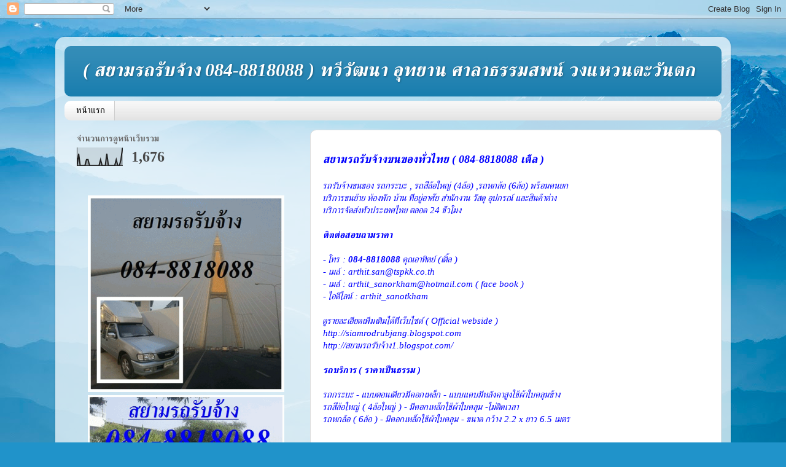

--- FILE ---
content_type: text/html; charset=UTF-8
request_url: https://xn--29-3qid3eya1chkb6e9dih85a.blogspot.com/
body_size: 20622
content:
<!DOCTYPE html>
<html class='v2' dir='ltr' lang='th'>
<head>
<link href='https://www.blogger.com/static/v1/widgets/335934321-css_bundle_v2.css' rel='stylesheet' type='text/css'/>
<meta content='width=1100' name='viewport'/>
<meta content='text/html; charset=UTF-8' http-equiv='Content-Type'/>
<meta content='blogger' name='generator'/>
<link href='https://xn--29-3qid3eya1chkb6e9dih85a.blogspot.com/favicon.ico' rel='icon' type='image/x-icon'/>
<link href='http://xn--29-3qid3eya1chkb6e9dih85a.blogspot.com/' rel='canonical'/>
<link rel="alternate" type="application/atom+xml" title="( สยามรถร&#3633;บจ&#3657;าง 084-8818088 ) ทว&#3637;ว&#3633;ฒนา อ&#3640;ทยาน ศาลาธรรมสพน&#3660; วงแหวนตะว&#3633;นตก - Atom" href="https://xn--29-3qid3eya1chkb6e9dih85a.blogspot.com/feeds/posts/default" />
<link rel="alternate" type="application/rss+xml" title="( สยามรถร&#3633;บจ&#3657;าง 084-8818088 ) ทว&#3637;ว&#3633;ฒนา อ&#3640;ทยาน ศาลาธรรมสพน&#3660; วงแหวนตะว&#3633;นตก - RSS" href="https://xn--29-3qid3eya1chkb6e9dih85a.blogspot.com/feeds/posts/default?alt=rss" />
<link rel="service.post" type="application/atom+xml" title="( สยามรถร&#3633;บจ&#3657;าง 084-8818088 ) ทว&#3637;ว&#3633;ฒนา อ&#3640;ทยาน ศาลาธรรมสพน&#3660; วงแหวนตะว&#3633;นตก - Atom" href="https://www.blogger.com/feeds/6713354961397920018/posts/default" />
<link rel="me" href="https://www.blogger.com/profile/01917751690996013702" />
<!--Can't find substitution for tag [blog.ieCssRetrofitLinks]-->
<meta content='http://xn--29-3qid3eya1chkb6e9dih85a.blogspot.com/' property='og:url'/>
<meta content='( สยามรถรับจ้าง 084-8818088 ) ทวีวัฒนา อุทยาน ศาลาธรรมสพน์ วงแหวนตะวันตก' property='og:title'/>
<meta content='' property='og:description'/>
<title>( สยามรถร&#3633;บจ&#3657;าง 084-8818088 ) ทว&#3637;ว&#3633;ฒนา อ&#3640;ทยาน ศาลาธรรมสพน&#3660; วงแหวนตะว&#3633;นตก</title>
<style id='page-skin-1' type='text/css'><!--
/*-----------------------------------------------
Blogger Template Style
Name:     Picture Window
Designer: Josh Peterson
URL:      www.noaesthetic.com
----------------------------------------------- */
/* Variable definitions
====================
<Variable name="keycolor" description="Main Color" type="color" default="#1a222a"/>
<Variable name="body.background" description="Body Background" type="background"
color="#dedede" default="#111111 url(//themes.googleusercontent.com/image?id=1OACCYOE0-eoTRTfsBuX1NMN9nz599ufI1Jh0CggPFA_sK80AGkIr8pLtYRpNUKPmwtEa) repeat-x fixed top center"/>
<Group description="Page Text" selector="body">
<Variable name="body.font" description="Font" type="font"
default="normal normal 15px Arial, Tahoma, Helvetica, FreeSans, sans-serif"/>
<Variable name="body.text.color" description="Text Color" type="color" default="#333333"/>
</Group>
<Group description="Backgrounds" selector=".body-fauxcolumns-outer">
<Variable name="body.background.color" description="Outer Background" type="color" default="#296695"/>
<Variable name="header.background.color" description="Header Background" type="color" default="transparent"/>
<Variable name="post.background.color" description="Post Background" type="color" default="#ffffff"/>
</Group>
<Group description="Links" selector=".main-outer">
<Variable name="link.color" description="Link Color" type="color" default="#336699"/>
<Variable name="link.visited.color" description="Visited Color" type="color" default="#6699cc"/>
<Variable name="link.hover.color" description="Hover Color" type="color" default="#33aaff"/>
</Group>
<Group description="Blog Title" selector=".header h1">
<Variable name="header.font" description="Title Font" type="font"
default="normal normal 36px Arial, Tahoma, Helvetica, FreeSans, sans-serif"/>
<Variable name="header.text.color" description="Text Color" type="color" default="#ffffff" />
</Group>
<Group description="Tabs Text" selector=".tabs-inner .widget li a">
<Variable name="tabs.font" description="Font" type="font"
default="normal normal 15px Arial, Tahoma, Helvetica, FreeSans, sans-serif"/>
<Variable name="tabs.text.color" description="Text Color" type="color" default="#ffffff"/>
<Variable name="tabs.selected.text.color" description="Selected Color" type="color" default="#137aac"/>
</Group>
<Group description="Tabs Background" selector=".tabs-outer .PageList">
<Variable name="tabs.background.color" description="Background Color" type="color" default="transparent"/>
<Variable name="tabs.selected.background.color" description="Selected Color" type="color" default="transparent"/>
<Variable name="tabs.separator.color" description="Separator Color" type="color" default="transparent"/>
</Group>
<Group description="Post Title" selector="h3.post-title, .comments h4">
<Variable name="post.title.font" description="Title Font" type="font"
default="normal normal 18px Arial, Tahoma, Helvetica, FreeSans, sans-serif"/>
</Group>
<Group description="Date Header" selector=".date-header">
<Variable name="date.header.color" description="Text Color" type="color" default="#494949"/>
</Group>
<Group description="Post" selector=".post">
<Variable name="post.footer.text.color" description="Footer Text Color" type="color" default="#999999"/>
<Variable name="post.border.color" description="Border Color" type="color" default="#dddddd"/>
</Group>
<Group description="Gadgets" selector="h2">
<Variable name="widget.title.font" description="Title Font" type="font"
default="bold normal 13px Arial, Tahoma, Helvetica, FreeSans, sans-serif"/>
<Variable name="widget.title.text.color" description="Title Color" type="color" default="#888888"/>
</Group>
<Group description="Footer" selector=".footer-outer">
<Variable name="footer.text.color" description="Text Color" type="color" default="#cccccc"/>
<Variable name="footer.widget.title.text.color" description="Gadget Title Color" type="color" default="#aaaaaa"/>
</Group>
<Group description="Footer Links" selector=".footer-outer">
<Variable name="footer.link.color" description="Link Color" type="color" default="#99ccee"/>
<Variable name="footer.link.visited.color" description="Visited Color" type="color" default="#77aaee"/>
<Variable name="footer.link.hover.color" description="Hover Color" type="color" default="#33aaff"/>
</Group>
<Variable name="content.margin" description="Content Margin Top" type="length" default="20px"/>
<Variable name="content.padding" description="Content Padding" type="length" default="0"/>
<Variable name="content.background" description="Content Background" type="background"
default="transparent none repeat scroll top left"/>
<Variable name="content.border.radius" description="Content Border Radius" type="length" default="0"/>
<Variable name="content.shadow.spread" description="Content Shadow Spread" type="length" default="0"/>
<Variable name="header.padding" description="Header Padding" type="length" default="0"/>
<Variable name="header.background.gradient" description="Header Gradient" type="url"
default="none"/>
<Variable name="header.border.radius" description="Header Border Radius" type="length" default="0"/>
<Variable name="main.border.radius.top" description="Main Border Radius" type="length" default="20px"/>
<Variable name="footer.border.radius.top" description="Footer Border Radius Top" type="length" default="0"/>
<Variable name="footer.border.radius.bottom" description="Footer Border Radius Bottom" type="length" default="20px"/>
<Variable name="region.shadow.spread" description="Main and Footer Shadow Spread" type="length" default="3px"/>
<Variable name="region.shadow.offset" description="Main and Footer Shadow Offset" type="length" default="1px"/>
<Variable name="tabs.background.gradient" description="Tab Background Gradient" type="url" default="none"/>
<Variable name="tab.selected.background.gradient" description="Selected Tab Background" type="url"
default="url(//www.blogblog.com/1kt/transparent/white80.png)"/>
<Variable name="tab.background" description="Tab Background" type="background"
default="transparent url(//www.blogblog.com/1kt/transparent/black50.png) repeat scroll top left"/>
<Variable name="tab.border.radius" description="Tab Border Radius" type="length" default="10px" />
<Variable name="tab.first.border.radius" description="First Tab Border Radius" type="length" default="10px" />
<Variable name="tabs.border.radius" description="Tabs Border Radius" type="length" default="0" />
<Variable name="tabs.spacing" description="Tab Spacing" type="length" default=".25em"/>
<Variable name="tabs.margin.bottom" description="Tab Margin Bottom" type="length" default="0"/>
<Variable name="tabs.margin.sides" description="Tab Margin Sides" type="length" default="20px"/>
<Variable name="main.background" description="Main Background" type="background"
default="transparent url(//www.blogblog.com/1kt/transparent/white80.png) repeat scroll top left"/>
<Variable name="main.padding.sides" description="Main Padding Sides" type="length" default="20px"/>
<Variable name="footer.background" description="Footer Background" type="background"
default="transparent url(//www.blogblog.com/1kt/transparent/black50.png) repeat scroll top left"/>
<Variable name="post.margin.sides" description="Post Margin Sides" type="length" default="-20px"/>
<Variable name="post.border.radius" description="Post Border Radius" type="length" default="5px"/>
<Variable name="widget.title.text.transform" description="Widget Title Text Transform" type="string" default="uppercase"/>
<Variable name="mobile.background.overlay" description="Mobile Background Overlay" type="string"
default="transparent none repeat scroll top left"/>
<Variable name="startSide" description="Side where text starts in blog language" type="automatic" default="left"/>
<Variable name="endSide" description="Side where text ends in blog language" type="automatic" default="right"/>
*/
/* Content
----------------------------------------------- */
body {
font: normal normal 15px 'Times New Roman', Times, FreeSerif, serif;
color: #494949;
background: #2093ca url(//themes.googleusercontent.com/image?id=1y3eC27Cm0mN0_e7VLIgP2tag83UvSEgzr_ch5SdlnYnJ8-bJInLqSW9UNf6_1HlJb2N3) no-repeat fixed top center /* Credit: A330Pilot (http://www.istockphoto.com/googleimages.php?id=6857387&platform=blogger) */;
}
html body .region-inner {
min-width: 0;
max-width: 100%;
width: auto;
}
.content-outer {
font-size: 90%;
}
a:link {
text-decoration:none;
color: #137aac;
}
a:visited {
text-decoration:none;
color: #00669b;
}
a:hover {
text-decoration:underline;
color: #127ad8;
}
.content-outer {
background: transparent url(//www.blogblog.com/1kt/transparent/white80.png) repeat scroll top left;
-moz-border-radius: 15px;
-webkit-border-radius: 15px;
-goog-ms-border-radius: 15px;
border-radius: 15px;
-moz-box-shadow: 0 0 3px rgba(0, 0, 0, .15);
-webkit-box-shadow: 0 0 3px rgba(0, 0, 0, .15);
-goog-ms-box-shadow: 0 0 3px rgba(0, 0, 0, .15);
box-shadow: 0 0 3px rgba(0, 0, 0, .15);
margin: 30px auto;
}
.content-inner {
padding: 15px;
}
/* Header
----------------------------------------------- */
.header-outer {
background: #137aac url(//www.blogblog.com/1kt/transparent/header_gradient_shade.png) repeat-x scroll top left;
_background-image: none;
color: #ffffff;
-moz-border-radius: 10px;
-webkit-border-radius: 10px;
-goog-ms-border-radius: 10px;
border-radius: 10px;
}
.Header img, .Header #header-inner {
-moz-border-radius: 10px;
-webkit-border-radius: 10px;
-goog-ms-border-radius: 10px;
border-radius: 10px;
}
.header-inner .Header .titlewrapper,
.header-inner .Header .descriptionwrapper {
padding-left: 30px;
padding-right: 30px;
}
.Header h1 {
font: italic bold 30px 'Times New Roman', Times, FreeSerif, serif;
text-shadow: 1px 1px 3px rgba(0, 0, 0, 0.3);
}
.Header h1 a {
color: #ffffff;
}
.Header .description {
font-size: 130%;
}
/* Tabs
----------------------------------------------- */
.tabs-inner {
margin: .5em 0 0;
padding: 0;
}
.tabs-inner .section {
margin: 0;
}
.tabs-inner .widget ul {
padding: 0;
background: #f6f6f6 url(//www.blogblog.com/1kt/transparent/tabs_gradient_shade.png) repeat scroll bottom;
-moz-border-radius: 10px;
-webkit-border-radius: 10px;
-goog-ms-border-radius: 10px;
border-radius: 10px;
}
.tabs-inner .widget li {
border: none;
}
.tabs-inner .widget li a {
display: inline-block;
padding: .5em 1em;
margin-right: 0;
color: #137aac;
font: normal normal 15px 'Times New Roman', Times, FreeSerif, serif;
-moz-border-radius: 0 0 0 0;
-webkit-border-top-left-radius: 0;
-webkit-border-top-right-radius: 0;
-goog-ms-border-radius: 0 0 0 0;
border-radius: 0 0 0 0;
background: transparent none no-repeat scroll top left;
border-right: 1px solid #cecece;
}
.tabs-inner .widget li:first-child a {
padding-left: 1.25em;
-moz-border-radius-topleft: 10px;
-moz-border-radius-bottomleft: 10px;
-webkit-border-top-left-radius: 10px;
-webkit-border-bottom-left-radius: 10px;
-goog-ms-border-top-left-radius: 10px;
-goog-ms-border-bottom-left-radius: 10px;
border-top-left-radius: 10px;
border-bottom-left-radius: 10px;
}
.tabs-inner .widget li.selected a,
.tabs-inner .widget li a:hover {
position: relative;
z-index: 1;
background: #ffffff url(//www.blogblog.com/1kt/transparent/tabs_gradient_shade.png) repeat scroll bottom;
color: #000000;
-moz-box-shadow: 0 0 0 rgba(0, 0, 0, .15);
-webkit-box-shadow: 0 0 0 rgba(0, 0, 0, .15);
-goog-ms-box-shadow: 0 0 0 rgba(0, 0, 0, .15);
box-shadow: 0 0 0 rgba(0, 0, 0, .15);
}
/* Headings
----------------------------------------------- */
h2 {
font: normal bold 100% 'Times New Roman', Times, FreeSerif, serif;
text-transform: uppercase;
color: #6d6d6d;
margin: .5em 0;
}
/* Main
----------------------------------------------- */
.main-outer {
background: transparent none repeat scroll top center;
-moz-border-radius: 0 0 0 0;
-webkit-border-top-left-radius: 0;
-webkit-border-top-right-radius: 0;
-webkit-border-bottom-left-radius: 0;
-webkit-border-bottom-right-radius: 0;
-goog-ms-border-radius: 0 0 0 0;
border-radius: 0 0 0 0;
-moz-box-shadow: 0 0 0 rgba(0, 0, 0, .15);
-webkit-box-shadow: 0 0 0 rgba(0, 0, 0, .15);
-goog-ms-box-shadow: 0 0 0 rgba(0, 0, 0, .15);
box-shadow: 0 0 0 rgba(0, 0, 0, .15);
}
.main-inner {
padding: 15px 5px 20px;
}
.main-inner .column-center-inner {
padding: 0 0;
}
.main-inner .column-left-inner {
padding-left: 0;
}
.main-inner .column-right-inner {
padding-right: 0;
}
/* Posts
----------------------------------------------- */
h3.post-title {
margin: 0;
font: normal normal 18px 'Times New Roman', Times, FreeSerif, serif;
}
.comments h4 {
margin: 1em 0 0;
font: normal normal 18px 'Times New Roman', Times, FreeSerif, serif;
}
.date-header span {
color: #494949;
}
.post-outer {
background-color: #ffffff;
border: solid 1px #dedede;
-moz-border-radius: 10px;
-webkit-border-radius: 10px;
border-radius: 10px;
-goog-ms-border-radius: 10px;
padding: 15px 20px;
margin: 0 -20px 20px;
}
.post-body {
line-height: 1.4;
font-size: 110%;
position: relative;
}
.post-header {
margin: 0 0 1.5em;
color: #9c9c9c;
line-height: 1.6;
}
.post-footer {
margin: .5em 0 0;
color: #9c9c9c;
line-height: 1.6;
}
#blog-pager {
font-size: 140%
}
#comments .comment-author {
padding-top: 1.5em;
border-top: dashed 1px #ccc;
border-top: dashed 1px rgba(128, 128, 128, .5);
background-position: 0 1.5em;
}
#comments .comment-author:first-child {
padding-top: 0;
border-top: none;
}
.avatar-image-container {
margin: .2em 0 0;
}
/* Comments
----------------------------------------------- */
.comments .comments-content .icon.blog-author {
background-repeat: no-repeat;
background-image: url([data-uri]);
}
.comments .comments-content .loadmore a {
border-top: 1px solid #127ad8;
border-bottom: 1px solid #127ad8;
}
.comments .continue {
border-top: 2px solid #127ad8;
}
/* Widgets
----------------------------------------------- */
.widget ul, .widget #ArchiveList ul.flat {
padding: 0;
list-style: none;
}
.widget ul li, .widget #ArchiveList ul.flat li {
border-top: dashed 1px #ccc;
border-top: dashed 1px rgba(128, 128, 128, .5);
}
.widget ul li:first-child, .widget #ArchiveList ul.flat li:first-child {
border-top: none;
}
.widget .post-body ul {
list-style: disc;
}
.widget .post-body ul li {
border: none;
}
/* Footer
----------------------------------------------- */
.footer-outer {
color:#efefef;
background: transparent url(//www.blogblog.com/1kt/transparent/black50.png) repeat scroll top left;
-moz-border-radius: 10px 10px 10px 10px;
-webkit-border-top-left-radius: 10px;
-webkit-border-top-right-radius: 10px;
-webkit-border-bottom-left-radius: 10px;
-webkit-border-bottom-right-radius: 10px;
-goog-ms-border-radius: 10px 10px 10px 10px;
border-radius: 10px 10px 10px 10px;
-moz-box-shadow: 0 0 0 rgba(0, 0, 0, .15);
-webkit-box-shadow: 0 0 0 rgba(0, 0, 0, .15);
-goog-ms-box-shadow: 0 0 0 rgba(0, 0, 0, .15);
box-shadow: 0 0 0 rgba(0, 0, 0, .15);
}
.footer-inner {
padding: 10px 5px 20px;
}
.footer-outer a {
color: #e6e0ff;
}
.footer-outer a:visited {
color: #a69ccd;
}
.footer-outer a:hover {
color: #ffffff;
}
.footer-outer .widget h2 {
color: #bdbdbd;
}
/* Mobile
----------------------------------------------- */
html body.mobile {
height: auto;
}
html body.mobile {
min-height: 480px;
background-size: 100% auto;
}
.mobile .body-fauxcolumn-outer {
background: transparent none repeat scroll top left;
}
html .mobile .mobile-date-outer, html .mobile .blog-pager {
border-bottom: none;
background: transparent none repeat scroll top center;
margin-bottom: 10px;
}
.mobile .date-outer {
background: transparent none repeat scroll top center;
}
.mobile .header-outer, .mobile .main-outer,
.mobile .post-outer, .mobile .footer-outer {
-moz-border-radius: 0;
-webkit-border-radius: 0;
-goog-ms-border-radius: 0;
border-radius: 0;
}
.mobile .content-outer,
.mobile .main-outer,
.mobile .post-outer {
background: inherit;
border: none;
}
.mobile .content-outer {
font-size: 100%;
}
.mobile-link-button {
background-color: #137aac;
}
.mobile-link-button a:link, .mobile-link-button a:visited {
color: #ffffff;
}
.mobile-index-contents {
color: #494949;
}
.mobile .tabs-inner .PageList .widget-content {
background: #ffffff url(//www.blogblog.com/1kt/transparent/tabs_gradient_shade.png) repeat scroll bottom;
color: #000000;
}
.mobile .tabs-inner .PageList .widget-content .pagelist-arrow {
border-left: 1px solid #cecece;
}

--></style>
<style id='template-skin-1' type='text/css'><!--
body {
min-width: 1100px;
}
.content-outer, .content-fauxcolumn-outer, .region-inner {
min-width: 1100px;
max-width: 1100px;
_width: 1100px;
}
.main-inner .columns {
padding-left: 400px;
padding-right: 0px;
}
.main-inner .fauxcolumn-center-outer {
left: 400px;
right: 0px;
/* IE6 does not respect left and right together */
_width: expression(this.parentNode.offsetWidth -
parseInt("400px") -
parseInt("0px") + 'px');
}
.main-inner .fauxcolumn-left-outer {
width: 400px;
}
.main-inner .fauxcolumn-right-outer {
width: 0px;
}
.main-inner .column-left-outer {
width: 400px;
right: 100%;
margin-left: -400px;
}
.main-inner .column-right-outer {
width: 0px;
margin-right: -0px;
}
#layout {
min-width: 0;
}
#layout .content-outer {
min-width: 0;
width: 800px;
}
#layout .region-inner {
min-width: 0;
width: auto;
}
body#layout div.add_widget {
padding: 8px;
}
body#layout div.add_widget a {
margin-left: 32px;
}
--></style>
<style>
    body {background-image:url(\/\/themes.googleusercontent.com\/image?id=1y3eC27Cm0mN0_e7VLIgP2tag83UvSEgzr_ch5SdlnYnJ8-bJInLqSW9UNf6_1HlJb2N3);}
    
@media (max-width: 200px) { body {background-image:url(\/\/themes.googleusercontent.com\/image?id=1y3eC27Cm0mN0_e7VLIgP2tag83UvSEgzr_ch5SdlnYnJ8-bJInLqSW9UNf6_1HlJb2N3&options=w200);}}
@media (max-width: 400px) and (min-width: 201px) { body {background-image:url(\/\/themes.googleusercontent.com\/image?id=1y3eC27Cm0mN0_e7VLIgP2tag83UvSEgzr_ch5SdlnYnJ8-bJInLqSW9UNf6_1HlJb2N3&options=w400);}}
@media (max-width: 800px) and (min-width: 401px) { body {background-image:url(\/\/themes.googleusercontent.com\/image?id=1y3eC27Cm0mN0_e7VLIgP2tag83UvSEgzr_ch5SdlnYnJ8-bJInLqSW9UNf6_1HlJb2N3&options=w800);}}
@media (max-width: 1200px) and (min-width: 801px) { body {background-image:url(\/\/themes.googleusercontent.com\/image?id=1y3eC27Cm0mN0_e7VLIgP2tag83UvSEgzr_ch5SdlnYnJ8-bJInLqSW9UNf6_1HlJb2N3&options=w1200);}}
/* Last tag covers anything over one higher than the previous max-size cap. */
@media (min-width: 1201px) { body {background-image:url(\/\/themes.googleusercontent.com\/image?id=1y3eC27Cm0mN0_e7VLIgP2tag83UvSEgzr_ch5SdlnYnJ8-bJInLqSW9UNf6_1HlJb2N3&options=w1600);}}
  </style>
<link href='https://www.blogger.com/dyn-css/authorization.css?targetBlogID=6713354961397920018&amp;zx=bc280ef8-3f67-4350-adf7-56af773b4787' media='none' onload='if(media!=&#39;all&#39;)media=&#39;all&#39;' rel='stylesheet'/><noscript><link href='https://www.blogger.com/dyn-css/authorization.css?targetBlogID=6713354961397920018&amp;zx=bc280ef8-3f67-4350-adf7-56af773b4787' rel='stylesheet'/></noscript>
<meta name='google-adsense-platform-account' content='ca-host-pub-1556223355139109'/>
<meta name='google-adsense-platform-domain' content='blogspot.com'/>

</head>
<body class='loading'>
<div class='navbar section' id='navbar' name='แถบนำทาง'><div class='widget Navbar' data-version='1' id='Navbar1'><script type="text/javascript">
    function setAttributeOnload(object, attribute, val) {
      if(window.addEventListener) {
        window.addEventListener('load',
          function(){ object[attribute] = val; }, false);
      } else {
        window.attachEvent('onload', function(){ object[attribute] = val; });
      }
    }
  </script>
<div id="navbar-iframe-container"></div>
<script type="text/javascript" src="https://apis.google.com/js/platform.js"></script>
<script type="text/javascript">
      gapi.load("gapi.iframes:gapi.iframes.style.bubble", function() {
        if (gapi.iframes && gapi.iframes.getContext) {
          gapi.iframes.getContext().openChild({
              url: 'https://www.blogger.com/navbar/6713354961397920018?origin\x3dhttps://xn--29-3qid3eya1chkb6e9dih85a.blogspot.com',
              where: document.getElementById("navbar-iframe-container"),
              id: "navbar-iframe"
          });
        }
      });
    </script><script type="text/javascript">
(function() {
var script = document.createElement('script');
script.type = 'text/javascript';
script.src = '//pagead2.googlesyndication.com/pagead/js/google_top_exp.js';
var head = document.getElementsByTagName('head')[0];
if (head) {
head.appendChild(script);
}})();
</script>
</div></div>
<div itemscope='itemscope' itemtype='http://schema.org/Blog' style='display: none;'>
<meta content='( สยามรถรับจ้าง 084-8818088 ) ทวีวัฒนา อุทยาน ศาลาธรรมสพน์ วงแหวนตะวันตก' itemprop='name'/>
</div>
<div class='body-fauxcolumns'>
<div class='fauxcolumn-outer body-fauxcolumn-outer'>
<div class='cap-top'>
<div class='cap-left'></div>
<div class='cap-right'></div>
</div>
<div class='fauxborder-left'>
<div class='fauxborder-right'></div>
<div class='fauxcolumn-inner'>
</div>
</div>
<div class='cap-bottom'>
<div class='cap-left'></div>
<div class='cap-right'></div>
</div>
</div>
</div>
<div class='content'>
<div class='content-fauxcolumns'>
<div class='fauxcolumn-outer content-fauxcolumn-outer'>
<div class='cap-top'>
<div class='cap-left'></div>
<div class='cap-right'></div>
</div>
<div class='fauxborder-left'>
<div class='fauxborder-right'></div>
<div class='fauxcolumn-inner'>
</div>
</div>
<div class='cap-bottom'>
<div class='cap-left'></div>
<div class='cap-right'></div>
</div>
</div>
</div>
<div class='content-outer'>
<div class='content-cap-top cap-top'>
<div class='cap-left'></div>
<div class='cap-right'></div>
</div>
<div class='fauxborder-left content-fauxborder-left'>
<div class='fauxborder-right content-fauxborder-right'></div>
<div class='content-inner'>
<header>
<div class='header-outer'>
<div class='header-cap-top cap-top'>
<div class='cap-left'></div>
<div class='cap-right'></div>
</div>
<div class='fauxborder-left header-fauxborder-left'>
<div class='fauxborder-right header-fauxborder-right'></div>
<div class='region-inner header-inner'>
<div class='header section' id='header' name='ส่วนหัว'><div class='widget Header' data-version='1' id='Header1'>
<div id='header-inner'>
<div class='titlewrapper'>
<h1 class='title'>
( สยามรถร&#3633;บจ&#3657;าง 084-8818088 ) ทว&#3637;ว&#3633;ฒนา อ&#3640;ทยาน ศาลาธรรมสพน&#3660; วงแหวนตะว&#3633;นตก
</h1>
</div>
<div class='descriptionwrapper'>
<p class='description'><span>
</span></p>
</div>
</div>
</div></div>
</div>
</div>
<div class='header-cap-bottom cap-bottom'>
<div class='cap-left'></div>
<div class='cap-right'></div>
</div>
</div>
</header>
<div class='tabs-outer'>
<div class='tabs-cap-top cap-top'>
<div class='cap-left'></div>
<div class='cap-right'></div>
</div>
<div class='fauxborder-left tabs-fauxborder-left'>
<div class='fauxborder-right tabs-fauxborder-right'></div>
<div class='region-inner tabs-inner'>
<div class='tabs section' id='crosscol' name='พาดทุกคอลัมน์'><div class='widget PageList' data-version='1' id='PageList1'>
<h2>หน&#3657;าเว&#3655;บ</h2>
<div class='widget-content'>
<ul>
<li class='selected'>
<a href='https://xn--29-3qid3eya1chkb6e9dih85a.blogspot.com/'>หน&#3657;าแรก</a>
</li>
</ul>
<div class='clear'></div>
</div>
</div></div>
<div class='tabs no-items section' id='crosscol-overflow' name='Cross-Column 2'></div>
</div>
</div>
<div class='tabs-cap-bottom cap-bottom'>
<div class='cap-left'></div>
<div class='cap-right'></div>
</div>
</div>
<div class='main-outer'>
<div class='main-cap-top cap-top'>
<div class='cap-left'></div>
<div class='cap-right'></div>
</div>
<div class='fauxborder-left main-fauxborder-left'>
<div class='fauxborder-right main-fauxborder-right'></div>
<div class='region-inner main-inner'>
<div class='columns fauxcolumns'>
<div class='fauxcolumn-outer fauxcolumn-center-outer'>
<div class='cap-top'>
<div class='cap-left'></div>
<div class='cap-right'></div>
</div>
<div class='fauxborder-left'>
<div class='fauxborder-right'></div>
<div class='fauxcolumn-inner'>
</div>
</div>
<div class='cap-bottom'>
<div class='cap-left'></div>
<div class='cap-right'></div>
</div>
</div>
<div class='fauxcolumn-outer fauxcolumn-left-outer'>
<div class='cap-top'>
<div class='cap-left'></div>
<div class='cap-right'></div>
</div>
<div class='fauxborder-left'>
<div class='fauxborder-right'></div>
<div class='fauxcolumn-inner'>
</div>
</div>
<div class='cap-bottom'>
<div class='cap-left'></div>
<div class='cap-right'></div>
</div>
</div>
<div class='fauxcolumn-outer fauxcolumn-right-outer'>
<div class='cap-top'>
<div class='cap-left'></div>
<div class='cap-right'></div>
</div>
<div class='fauxborder-left'>
<div class='fauxborder-right'></div>
<div class='fauxcolumn-inner'>
</div>
</div>
<div class='cap-bottom'>
<div class='cap-left'></div>
<div class='cap-right'></div>
</div>
</div>
<!-- corrects IE6 width calculation -->
<div class='columns-inner'>
<div class='column-center-outer'>
<div class='column-center-inner'>
<div class='main section' id='main' name='หมายเลขหลัก'><div class='widget Blog' data-version='1' id='Blog1'>
<div class='blog-posts hfeed'>

          <div class="date-outer">
        

          <div class="date-posts">
        
<div class='post-outer'>
<div class='post hentry' itemprop='blogPost' itemscope='itemscope' itemtype='http://schema.org/BlogPosting'>
<meta content='https://blogger.googleusercontent.com/img/b/R29vZ2xl/AVvXsEiBLgcnldFN2fRnuBz_D1XVtRbj6Qdkg0xQ1P5MTnbzIK-8BwI1vW0oStWm3eGmxEnk2p4Y18Kdfm-ItTLSo8p-Y73XqlnhUEVIALHMEtLta431KxI52sgSDpoORNxlH93OYLyAAPZJeDHj/s1600/%E0%B8%AA%E0%B8%A2%E0%B8%B2%E0%B8%A1%E0%B8%A3%E0%B8%96%E0%B8%A3%E0%B8%B1%E0%B8%9A%E0%B8%88%E0%B9%89%E0%B8%B2%E0%B8%87011.gif' itemprop='image_url'/>
<meta content='6713354961397920018' itemprop='blogId'/>
<meta content='1968742426633305847' itemprop='postId'/>
<a name='1968742426633305847'></a>
<div class='post-header'>
<div class='post-header-line-1'></div>
</div>
<div class='post-body entry-content' id='post-body-1968742426633305847' itemprop='description articleBody'>
<div class="separator" style="clear: both; text-align: left;">
<em><strong></strong></em><span style="color: blue;"> </span></div>
<div class="separator" style="clear: both; text-align: left;">
<em><strong><span style="color: blue; font-size: large;">สยามรถร&#3633;บจ&#3657;างขนของท&#3633;&#3656;วไทย ( 084-8818088 เต&#3636;&#3657;ล )</span></strong></em></div>
<strong><em><span style="color: blue;"></span></em></strong><br />
<em><span style="color: blue;">รถร&#3633;บจ&#3657;างขนของ รถกระบะ , รถส&#3637;&#3656;ล&#3657;อใหญ&#3656; (4ล&#3657;อ)  ,รถหกล&#3657;อ (6ล&#3657;อ) พร&#3657;อมคนยก </span></em><br />
<em><span style="color: blue;">บร&#3636;การขนย&#3657;าย ห&#3657;องพ&#3633;ก บ&#3657;าน ท&#3637;&#3656;อย&#3641;&#3656;อาศ&#3633;ย สำน&#3633;กงาน ว&#3633;สด&#3640; อ&#3640;ปกรณ&#3660; และส&#3636;นค&#3657;าต&#3656;าง</span></em><br />
<em><span style="color: blue;">บร&#3636;การจ&#3633;ดส&#3656;งท&#3633;&#3656;วประเทศไทย ตลอด 24 ช&#3633;&#3656;วโมง</span></em><br />
<span style="color: blue;"><em><strong></strong></em><em><strong></strong></em></span><br />
<em><strong><span style="color: blue;">ต&#3636;ดต&#3656;อสอบถามราคา</span></strong></em><br />
<strong><em><span style="color: blue;"></span></em></strong><br />
<em><span style="color: blue;">- โทร : <strong>084-8818088</strong> ค&#3640;ณอาท&#3636;ตย&#3660;  (เต&#3636;&#3657;ล )<br />- เมล&#3660; : </span></em><a href="mailto:arthit.san@tspkk.co.th"><em><span style="color: blue;">arthit.san@tspkk.co.th</span></em></a><br />
<em><span style="color: blue;">- เมล&#3660; : </span></em><a href="mailto:arthit_sanorkham@hotmail.com"><em><span style="color: blue;">arthit_sanorkham@hotmail.com</span></em></a><em><span style="color: blue;"> ( face book )</span></em><br />
<em><span style="color: blue;">- ไอด&#3637;ไลน&#3660; : arthit_sanotkham</span></em><br />
<em><span style="color: blue;"></span></em><br />
<em><span style="color: blue;">ด&#3641;รายละเอ&#3637;ยดเพ&#3636;&#3656;มเต&#3636;มได&#3657;ท&#3637;&#3656;เว&#3655;บไซด&#3660; ( Official webside )</span></em><br />
<a href="http://siamrodrubjang.blogspot.com/" target="_blank"><em><span style="color: blue;">http://siamrodrubjang.blogspot.com</span></em></a><br />
<a href="http://สยามรถร&#3633;บจ&#3657;าง1.blogspot.com/"><em><span style="color: blue;">http://สยามรถร&#3633;บจ&#3657;าง1.blogspot.com/</span></em></a><br />
<span style="color: blue;"></span><br />
<em><strong><span style="color: blue;">รถบร&#3636;การ  ( ราคาเป&#3655;นธรรม  )</span></strong></em><br />
<span style="color: blue;"></span><br />
<div class="widget-content">
<em><span style="color: blue;">รถกระบะ - แบบตอนเด&#3637;ยวม&#3637;คอกเหล&#3655;ก - แบบแคบม&#3637;หล&#3633;งคาส&#3641;งใช&#3657;ผ&#3657;าใบคล&#3640;มข&#3657;าง</span></em><br />
<em><span style="color: blue;">รถส&#3637;&#3656;ล&#3657;อใหญ&#3656; ( 4ล&#3657;อใหญ&#3656; ) - ม&#3637;คอกเหล&#3655;กใช&#3657;ผ&#3657;าใบคล&#3640;ม -ไม&#3656;ต&#3636;ดเวลา</span></em><br />
<span style="color: blue;"><em>รถหกล&#3657;อ ( 6ล&#3657;อ ) - ม&#3637;คอกเหล&#3655;กใช&#3657;ผ&#3657;าใบคล&#3640;ม - ขนาด กว&#3657;าง 2.2 x ยาว 6.5 เมตร&nbsp;</em></span><br />
<em><span style="color: blue;"></span></em><br />
<br />
<span style="color: blue;"> </span></div>
<div class="separator" style="clear: both; text-align: center;">
<a href="http://สยามรถร&#3633;บจ&#3657;าง29.blogspot.com/" imageanchor="1" style="margin-left: 1em; margin-right: 1em;"><img border="0" height="400" src="https://blogger.googleusercontent.com/img/b/R29vZ2xl/AVvXsEiBLgcnldFN2fRnuBz_D1XVtRbj6Qdkg0xQ1P5MTnbzIK-8BwI1vW0oStWm3eGmxEnk2p4Y18Kdfm-ItTLSo8p-Y73XqlnhUEVIALHMEtLta431KxI52sgSDpoORNxlH93OYLyAAPZJeDHj/s1600/%E0%B8%AA%E0%B8%A2%E0%B8%B2%E0%B8%A1%E0%B8%A3%E0%B8%96%E0%B8%A3%E0%B8%B1%E0%B8%9A%E0%B8%88%E0%B9%89%E0%B8%B2%E0%B8%87011.gif" width="400" /></a></div>
<div class="separator" style="clear: both; text-align: center;">
&nbsp;</div>
<em><strong><span style="color: blue;"></span></strong></em><br />
<em><strong><span style="color: blue;">พ&#3639;&#3657;นท&#3637;&#3656;บร&#3636;การ</span></strong></em><br />
<em><br /></em><em><span style="font-family: Times;"><span style="color: blue;"><u>กทม  กร&#3640;งเทพมหานคร</u> </span></span></em><br />
<em><span style="font-family: Times;"></span><br /><span style="color: blue;"><span style="font-family: Times;"><u>ฝ&#3633;&#3656;งธนบ&#3640;ร&#3637;</u> คลองสาน จอมทอง ตล&#3636;&#3656;งช&#3633;น ทว&#3637;ว&#3633;ฒนา  ท&#3640;&#3656;งคร&#3640; ธนบ&#3640;ร&#3637; บางกอกน&#3657;อย </span><br /><span style="font-family: Times;">บางกอกใหญ&#3656; </span><span style="font-family: Times;">บางข&#3640;นเท&#3637;ยน บางแค บางบอน  บางพล&#3633;ด ภาษ&#3637;เจร&#3636;ญ ราษฎร&#3660;บ&#3641;รณะ </span><br /><span style="font-family: Times;">หนองแขม</span><span style="font-family: Times;"></span></span></em><br />
<span style="font-family: Times;"><em><span style="color: blue;"><u>ฝ&#3633;&#3656;งพระนคร</u>  คลองเตย คลองสามวา ค&#3633;นนายาว จต&#3640;จ&#3633;กร ดอนเม&#3639;อง ด&#3636;นแดง ด&#3640;ส&#3636;ต<br />บางกะป&#3636; บางเขน  บางคอแหลม บางซ&#3639;&#3656;อ บางนา บางร&#3633;ก บ&#3638;งก&#3640;&#3656;ม ปท&#3640;มว&#3633;น ประเวศ <br />ป&#3657;อมปราบศ&#3633;ตร&#3641;พ&#3656;าย  พญาไท พระโขนง พระนคร ม&#3637;นบ&#3640;ร&#3637; ยานนาวา ราชเทว&#3637; <br />ลาดกระบ&#3633;ง ลาดพร&#3657;าว ว&#3633;งทองหลาง  ว&#3633;ฒนา สวนหลวง สะพานส&#3641;ง ส&#3633;มพ&#3633;นธวงศ&#3660;<br />สาทร สายไหม หนองจอก หล&#3633;กส&#3637;&#3656;  ห&#3657;วยขวาง</span></em></span><br />
<span style="color: blue;"></span><br />
<div class="widget-content">
<u><em><span style="color: blue;">ปากน&#3657;ำ สม&#3640;ทรปราการ</span></em></u></div>
<span style="color: blue;"></span><br />
<div class="widget-content">
<em><span style="color: blue;"><u>อำเภอ</u> บางบ&#3656;อ  พระประแดง บางพล&#3637; บางเสาธง พระสม&#3640;ทรเจด&#3637;ย&#3660; </span></em></div>
<em><span style="color: blue;"><u>ถนน</u> กาญจนาภ&#3636;เษก  เคหะบางพล&#3637; ท&#3657;ายบ&#3657;าน เทพาร&#3633;กษ&#3660; นครเข&#3639;&#3656;อนข&#3633;นธ&#3660;<br />บางนา-บางปะกง ประชาอ&#3640;ท&#3636;ศ  ป&#3641;&#3656;เจ&#3657;าสม&#3636;งพราย แพรกษา เล&#3637;&#3656;ยงเม&#3639;อง บางบ&#3656;อ<br />ว&#3633;ดหนามแดง ศร&#3637;นคร&#3636;นทร&#3660; สายลวด  ส&#3640;ขสว&#3633;สด&#3636;&#3660;<br /><u>สถานท&#3637;&#3656;สำค&#3633;ญ</u> บางพล&#3637;ใหญ&#3656; บางแก&#3657;ว บางโฉลง บางปลา คลองด&#3656;าน  บ&#3657;านระกาศ<br />นาเกล&#3639;อ พระสม&#3640;ทรเจด&#3637;ย&#3660; พ&#3636;พ&#3636;ธภ&#3633;ณฑ&#3660;ช&#3657;างเอราว&#3633;ณ เม&#3639;องโบราณ บางป&#3641;  ฟาร&#3660;มจระเข&#3657; <br />หลวงพ&#3656;อโต ท&#3656;าอากาศยานส&#3640;วรรณภ&#3641;ม&#3636; สำโรง ป&#3657;อมพระจ&#3640;ลจอมเกล&#3657;า  ป&#3657;อมผ&#3637;เส&#3639;&#3657;อสม&#3640;ทร <br /><br /><u>แปดร&#3636;&#3657;ว  ฉะเช&#3636;งเทรา</u><br /><u></u></span></em><br />
<em><span style="color: blue;"><u>อำเภอ</u> บางคล&#3657;า บางน&#3657;ำเปร&#3637;&#3657;ยว บางปะกง บ&#3657;านโพธ&#3636;&#3660;  พนมสารคาม ราชสาส&#3660;น<br />สนามช&#3633;ยเขต แปลงยาว ท&#3656;าตะเก&#3637;ยบ คลองเข&#3639;&#3656;อน <br /><u>สถานท&#3637;&#3656;สำค&#3633;ญ</u> ท&#3656;าข&#3657;าม ท&#3656;าสะอ&#3657;าน หอมศ&#3637;ล บางว&#3633;ว บางสม&#3633;คร บางพล&#3637;น&#3657;อย <br />ตลาดคลองสวน 100 ป&#3637; เจ&#3657;าแม&#3656;กวนอ&#3636;มลอยน&#3657;ำ ค&#3656;ายมวยไทย  ป.ประม&#3640;ข<br />เขตร&#3633;กษาพ&#3633;นธ&#3640;&#3660;ส&#3633;ตว&#3660;ป&#3656;าเขาอ&#3656;างฤๅไน  อน&#3640;สาวร&#3637;ย&#3660;พระยาศร&#3637;ส&#3640;นทรโวหาร</span></em><br />
<em><span style="color: blue;"></span></em><br />
<em><span style="color: blue;">1.1 ( รถร&#3633;บจ&#3657;าง 084-8818088 ) <span style="font-family: Times;">กทม กร&#3640;งเทพ</span><span style="font-family: Times;"> ทว&#3637;ว&#3633;ฒนา ตล&#3636;&#3656;งช&#3633;น บางแค  หนองแขม</span></span></em><br />
<div class="widget-content">
<div class="widget-content">
<div class="widget-content">
<div class="widget-content">
<em><span style="color: blue;">1.2 ( รถร&#3633;บจ&#3657;าง 084-8818088 ) <span style="font-family: Times;">ท&#3640;&#3656;งคร&#3640; บางข&#3640;นเท&#3637;ยน บางบอน จอมทอง  ราษฎร&#3660;บ&#3641;รณะ</span></span></em><br />
<em><span style="color: blue;">1.3 ( รถร&#3633;บจ&#3657;าง 084-8818088 ) <span style="font-family: Times;">บางพล&#3633;ด ภาษ&#3637;เจร&#3636;ญ ธนบ&#3640;ร&#3637;  บางกอกน&#3657;อย <span style="font-family: Times;">บางกอกใหญ&#3656; </span></span></span></em></div>
<div class="widget-content">
<em><span style="color: blue;">1.4 ( รถร&#3633;บจ&#3657;าง 084-8818088 ) สาทร<span style="font-family: Times;"><span style="font-family: Times New Roman;"> บางร&#3633;ก บางคอแหลม ยานนาวา </span></span><span style="font-family: Times;">คลองสาน </span></span></em></div>
</div>
<div class="widget-content">
<div class="widget-content">
<em><span style="color: blue;">1.5 ( รถร&#3633;บจ&#3657;าง 084-8818088 ) พระนคร ราชเทว&#3637; ด&#3640;ส&#3636;ต ปท&#3640;มว&#3633;น ส&#3633;มพ&#3633;นธวงศ&#3660; </span></em></div>
</div>
<div class="widget-content">
<div class="widget-content">
<span style="color: blue;"><em>1.6 ( รถร&#3633;บจ&#3657;าง 084-8818088 ) คลองเตย ว&#3633;ฒนา สวนหลวง พระโขนง บางนา อ&#3656;อนน&#3640;ช</em><em><span style="font-family: Times New Roman;"></span></em></span></div>
</div>
<em><span style="color: blue;"></span></em><br />
<div class="clear">
<em><span style="color: blue;">2.1 ( รถร&#3633;บจ&#3657;าง 084-8818088 ) บางซ&#3639;&#3656;อ พญาไท ด&#3636;นแดง ห&#3657;วยขวาง ว&#3633;งทองหลาง </span></em></div>
<div class="clear">
<em><span style="color: blue;">2.2 ( รถร&#3633;บจ&#3657;าง 084-8818088 ) จต&#3640;จ&#3633;กร ลาดพร&#3657;าว บางเขน หล&#3633;กส&#3637;&#3656; ดอนเม&#3639;อง สายไหม<span style="font-family: Times;"></span></span></em></div>
<div class="clear">
<em><span style="color: blue;">2.3 ( รถร&#3633;บจ&#3657;าง 084-8818088 ) บ&#3638;งก&#3640;&#3656;ม ค&#3633;นนายาว ม&#3637;นบ&#3640;ร&#3637; คลองสามวา หนองจอก</span></em></div>
<div class="clear">
<em><span style="color: blue;">2.4 ( รถร&#3633;บจ&#3657;าง 084-8818088 ) บางกะป&#3636; บางนา ประเวศ สะพานส&#3641;ง ลาดกระบ&#3633;ง </span></em><br />
<em><span style="color: blue;">2.5 ( รถร&#3633;บจ&#3657;าง 084-8818088 ) ส&#3640;ข&#3640;มว&#3636;ท เทพาร&#3633;กษ&#3660; แพรกษา  ตำหร&#3640; บางป&#3641; ก&#3636;&#3656;งแก&#3657;ว บางปลา</span></em><br />
<em><span style="color: blue;">2.6 ( รถร&#3633;บจ&#3657;าง 084-8818088 ) บ&#3641;รพาว&#3636;ถ&#3637; ศร&#3637;นคร&#3636;นทร&#3660; แบร&#3636;&#3656;ง ลาซาล อ&#3640;ดมส&#3640;ข บางนา-ตราด </span></em><br />
<span style="color: blue;"></span><br />
<em><span style="color: blue;">3.1 ( รถร&#3633;บจ&#3657;าง 084-8818088 ) กาญจนาภ&#3636;เษก วงแหวนรอบนอก  มอเตอร&#3660;เวย&#3660; ร&#3656;มเกล&#3657;า</span></em><br />
<em><span style="color: blue;">3.2 ( รถร&#3633;บจ&#3657;าง 084-8818088 ) ฉลองกร&#3640;ง ส&#3640;ว&#3636;นทวงศ&#3660; เจ&#3657;าค&#3640;ณทหาร  รามคำแหง</span></em><br />
<em><span style="color: blue;">3.3 ( รถร&#3633;บจ&#3657;าง 084-8818088 ) พ&#3633;ฒนาการ เสร&#3637;ไทย ลาดพร&#3657;าว นวม&#3636;นทร&#3660; กร&#3640;งเทพกร&#3637;ฑา </span></em><br />
<em><span style="color: blue;">3.4 ( รถร&#3633;บจ&#3657;าง 084-8818088 ) รามอ&#3636;นทรา ค&#3641;&#3657;บอน หท&#3633;ยราษฎร&#3660; น&#3636;ม&#3636;ตใหม&#3656; ลำล&#3641;กกา</span></em><br />
<em><span style="color: blue;">3.5 ( รถร&#3633;บจ&#3657;าง 084-8818088 ) ว&#3633;ชรพล เพ&#3636;&#3656;มส&#3636;น สายไหม  ส&#3640;ขาภ&#3636;บาล ฉลองร&#3633;ช</span></em><br />
<em><span style="color: blue;">3.6 ( รถร&#3633;บจ&#3657;าง 084-8818088 ) ป&#3641;&#3656;เจ&#3657;าสม&#3636;งพราย สำโรง ปากน&#3657;ำ ส&#3640;ขสว&#3633;สด&#3636;&#3660;  ส&#3640;ข&#3640;มว&#3636;ท</span></em><br />
<em><span style="color: blue;"></span></em><br />
<em><span style="color: blue;">4.1 ( รถร&#3633;บจ&#3657;าง 084-8818088 ) คลองต&#3633;น ล&#3640;มพ&#3636;น&#3637; เพล&#3636;นจ&#3636;ต  ร&#3633;ชดาภ&#3636;เษก ช&#3636;ดลม พระราม 3</span></em><br />
<em><span style="color: blue;">4.2 ( รถร&#3633;บจ&#3657;าง 084-8818088 ) พระราม 9 อาซ&#3637;เอ RCA เพชรบ&#3640;ร&#3637; ว&#3636;ภาวด&#3637;  ประชาอ&#3640;ท&#3636;ศ</span></em><br />
<em><span style="color: blue;">4.3 ( รถร&#3633;บจ&#3657;าง 084-8818088 ) สามเสน ราชว&#3636;ถ&#3637; พระราม 6 พ&#3636;ษณ&#3640;โลก โชคช&#3633;ย ข&#3657;าวสาร </span></em><br />
<em><span style="color: blue;">4.4 ( รถร&#3633;บจ&#3657;าง 084-8818088 ) ต&#3636;วานนท&#3660; แจ&#3657;งว&#3633;ฒนะ ช&#3633;ยพฤกษ&#3660; สนามบ&#3636;นน&#3657;ำ ศร&#3637;สมาน</span></em><br />
<em><span style="color: blue;">4.5 ( รถร&#3633;บจ&#3657;าง 084-8818088 ) ร&#3633;ตนาธ&#3636;เบศร&#3660; งามวงศ&#3660;วาน เรวด&#3637;  ประชาราษฎร&#3660; ท&#3656;าน&#3657;ำนนท&#3660;</span></em><br />
<em><span style="color: blue;">4.6 ( รถร&#3633;บจ&#3657;าง 084-8818088 ) ประชาช&#3639;&#3656;น วงศ&#3660;สว&#3656;าง จร&#3633;ญสน&#3636;ทวงศ&#3660; นครอ&#3636;นทร&#3660;  บางพล&#3633;ด</span></em><br />
<em><span style="color: blue;"></span></em><br />
<em><span style="color: blue;">5.1 ( รถร&#3633;บจ&#3657;าง 084-8818088 ) ราชพฤกษ&#3660; บางกรวย-ไทรน&#3657;อย  สวนผ&#3633;ก ส&#3636;ร&#3636;นธร</span></em><br />
<em><span style="color: blue;">5.2 ( รถร&#3633;บจ&#3657;าง 084-8818088 ) บรมราชชนน&#3637; อ&#3640;ทยาน พ&#3640;ทธมณฑล เพชรเกษม</span></em><br />
<em><span style="color: blue;">5.3 ( รถร&#3633;บจ&#3657;าง 084-8818088 ) บางแวก เทอดไท ดาวคะนอง เอกช&#3633;ย  บางมด </span></em><br />
<em><span style="color: blue;">5.4 ( รถร&#3633;บจ&#3657;าง 084-8818088  ) กำน&#3633;นแม&#3657;น ก&#3633;ลปพฤกษ&#3660; หนองใหญ&#3656; บางแค ท&#3656;าพระ</span></em><br />
<em><span style="color: blue;">5.5 ( รถร&#3633;บจ&#3657;าง 084-8818088 ) บางนา อ&#3640;ดมส&#3640;ข ศร&#3637;นคร&#3636;นทร&#3660;  สรรพาว&#3640;ธ ส&#3640;ข&#3640;มว&#3636;ท บ&#3641;รพาว&#3636;ถ&#3637;</span></em><br />
<em><span style="color: blue;">5.6 ( รถร&#3633;บจ&#3657;าง 084-8818088 ) บางนา ลาซาล แบร&#3636;&#3656;ง ศร&#3637;เอ&#3637;&#3656;ยม ไบเทค ซ&#3637;คอน เมกา  เมกะ</span></em><br />
<em><span style="color: blue;"></span></em><br />
<em></em><span style="color: blue;"> </span></div>
<div class="clear">
<div class="description">
<div class="clear">
<em><span style="color: blue;">6.1 ( รถร&#3633;บจ&#3657;าง 084-8818088 ) ประเวศ หนองบอน ดอกไม&#3657;  มอเตอร&#3660;เวย&#3660; กาญจนาภ&#3636;เษก</span></em></div>
<div class="clear">
<em><span style="color: blue;">6.2 ( รถร&#3633;บจ&#3657;าง 084-8818088 ) ประเวศ ศร&#3637;นคร&#3636;นทร&#3660; พ&#3633;ฒนาการ อ&#3656;อนน&#3640;ช อ&#3640;ดมส&#3640;ข ซ&#3637;คอน </span></em></div>
<div class="clear">
<em><span style="color: blue;">6.3 ( รถร&#3633;บจ&#3657;าง 084-8818088 ) ประเวศ เฉล&#3636;มพระเก&#3637;ยรต&#3636; ร.9 ส&#3640;ขาภ&#3636;บาล รามคำแหง </span></em></div>
<div class="clear">
<em><span style="color: blue;">6.4 ( รถร&#3633;บจ&#3657;าง 084-8818088 ) ประเวศ ท&#3640;&#3656;งเศรษฐ&#3637; ก&#3636;&#3656;งแก&#3657;ว ร&#3656;วมสาม&#3633;คค&#3637; ท&#3633;บช&#3657;าง ส&#3640;วรรณภ&#3641;ม&#3636;</span></em></div>
<div class="clear">
<em><span style="color: blue;">6.5 ( รถร&#3633;บจ&#3657;าง 084-8818088 ) ประเวศ สวนหลวง ร.9 พาราไดซ&#3660; พาร&#3660;ค ซ&#3637;คอน สแควร&#3660;</span></em></div>
<div class="clear">
<span style="color: blue;"><em>6.6 ( รถร&#3633;บจ&#3657;าง 084-8818088 ) บางกะป&#3636; คลองจ&#3633;&#3656;น ห&#3633;วหมาก รามคำแหง ราชม&#3633;งคลา</em><em> </em></span></div>
<em><span style="color: blue;"></span></em><br />
<div class="clear">
<div class="clear">
<em><span style="color: blue;">7.1 ( รถร&#3633;บจ&#3657;าง 084-8818088 ) บางกะป&#3636; ร&#3633;ตนบ&#3633;ณฑ&#3636;ต อ&#3633;สส&#3633;มช&#3633;ญ แฮปป&#3637;&#3657;แลนด&#3660; การเคหะ</span></em></div>
<div class="clear">
<em><span style="color: blue;">7.2 ( รถร&#3633;บจ&#3657;าง 084-8818088 ) บางกะป&#3636; ตะว&#3633;นนา รามคำแหง พระราม 9 นวม&#3636;นทร&#3660;</span></em><br />
<em><span style="color: blue;">7.3 ( รถร&#3633;บจ&#3657;าง 084-8818088 ) บางกะป&#3636; ลาดพร&#3657;าว เสร&#3637;ไทย  ประชาอ&#3640;ท&#3636;ศ ศร&#3637;นคร&#3636;นทร&#3660; </span></em></div>
<div class="clear">
<em><span style="color: blue;">7.4 ( รถร&#3633;บจ&#3657;าง 084-8818088 ) บางกะป&#3636; กร&#3640;งเทพกร&#3637;ฑา โพธ&#3636;&#3660;แก&#3657;ว นวศร&#3637; บ&#3638;งทองหลาง</span></em></div>
<div class="clear">
<em><span style="color: blue;">7.5 ( รถร&#3633;บจ&#3657;าง 084-8818088 ) สะพานส&#3641;ง กาญจนาภ&#3636;เษก รามคำแหง ส&#3640;ขาภ&#3636;บาล</span></em></div>
<div class="clear">
<em><span style="color: blue;">7.6 ( รถร&#3633;บจ&#3657;าง 084-8818088 ) สะพานส&#3641;ง ราษฎร&#3660;พ&#3633;ฒนา เคหะร&#3656;มเกล&#3657;า พย&#3640;งทอง</span></em><br />
<em><span style="color: blue;"></span></em><br />
<div class="clear">
<em><span style="color: blue;">8.1 ( รถร&#3633;บจ&#3657;าง 084-8818088 ) ลาดกระบ&#3633;ง ลำปลาท&#3636;ว ท&#3633;บยาว ข&#3640;มทอง สองต&#3657;นน&#3640;&#3656;น สามประเวศ</span></em></div>
<div class="clear">
<em><span style="color: blue;">8.2 ( รถร&#3633;บจ&#3657;าง 084-8818088 ) ลาดกระบ&#3633;ง ร&#3656;มเกล&#3657;า ก&#3636;&#3656;งแก&#3657;ว เจ&#3657;าค&#3640;ณทหาร หลวงเพ&#3656;ง  ฉลองกร&#3640;ง</span></em><br />
<em><span style="color: blue;">8.3 ( รถร&#3633;บจ&#3657;าง 084-8818088 ) ลาดกระบ&#3633;ง พ&#3633;ฒนาชนบท ค&#3640;&#3657;มเกล&#3657;า ไอซ&#3637;ด&#3637; คลองมอญ  สาร&#3637;บ&#3640;ตร</span></em></div>
<div class="clear">
<em><span style="color: blue;">8.4 ( รถร&#3633;บจ&#3657;าง 084-8818088 ) ม&#3637;นบ&#3640;ร&#3637; แสนแสบ รามอ&#3636;นทรา ส&#3637;หบ&#3640;ราน&#3640;ก&#3636;จ เสร&#3637;ไทย ร&#3656;มเกล&#3657;า</span></em></div>
<div class="clear">
<em><span style="color: blue;">8.5 ( รถร&#3633;บจ&#3657;าง 084-8818088 ) ม&#3637;นบ&#3640;ร&#3637; ส&#3640;ว&#3636;นทวงศ&#3660; น&#3636;ม&#3636;ตใหม&#3656; หท&#3633;ยราษฎร&#3660; ประชาร&#3656;วมใจ สามวา</span></em></div>
<div class="clear">
<em><span style="color: blue;">8.6 ( รถร&#3633;บจ&#3657;าง 084-8818088 ) ม&#3637;นบ&#3640;ร&#3637; ราษฎร&#3660;อ&#3640;ท&#3636;ศ ม&#3637;นพ&#3633;ฒนา บ&#3638;งกระเท&#3637;ยม พระยาส&#3640;เรนทร&#3660;</span></em><br />
<em><span style="color: blue;"></span></em><br />
<div class="clear">
<em><span style="color: blue;">9.1 ( รถร&#3633;บจ&#3657;าง 084-8818088 ) ม&#3637;นบ&#3640;ร&#3637; ราษฎร&#3660;ร&#3656;วมใจ ค&#3640;&#3657;มเกล&#3657;า บ&#3638;งขวาง เม&#3639;องม&#3637;น น&#3636;คมบางช&#3633;น </span></em></div>
<div class="clear">
<em><span style="color: blue;">9.2 ( รถร&#3633;บจ&#3657;าง 084-8818088 ) หนองจอก กระท&#3640;&#3656;มราย คลองส&#3636;บสอง โคกแฝด ค&#3641;&#3657;ฝ&#3633;&#3656;งเหน&#3639;อ</span></em><br />
<em><span style="color: blue;">9.3 ( รถร&#3633;บจ&#3657;าง 084-8818088 ) หนองจอก ลำผ&#3633;กช&#3637; ลำต&#3657;อยต&#3636;&#3656;ง  ส&#3640;ว&#3636;นทวงศ&#3660; เช&#3639;&#3656;อมส&#3633;มพ&#3633;นธ&#3660;</span></em></div>
<div class="clear">
<em><span style="color: blue;">9.4 ( รถร&#3633;บจ&#3657;าง 084-8818088 ) หนองจอก ฉลองกร&#3640;ง อย&#3641;&#3656;ว&#3636;ทยา ร&#3656;วมพ&#3633;ฒนา เล&#3637;ยบวาร&#3637; ม&#3636;ตรไมตร&#3637;</span></em></div>
<div class="clear">
<em><span style="color: blue;">9.5 ( รถร&#3633;บจ&#3657;าง 084-8818088 ) คลองสามวา บางช&#3633;น ทรายกองด&#3636;น กาญจนาภ&#3636;เษก น&#3636;ม&#3636;ตใหม&#3656; </span></em></div>
<div class="clear">
<em><span style="color: blue;">9.6 ( รถร&#3633;บจ&#3657;าง 084-8818088 ) คลองสามวา หท&#3633;ยราษฎร&#3660; พระยาส&#3640;เรนทร&#3660; ค&#3641;&#3657;บอน  ไมตร&#3637;จ&#3636;ต</span></em></div>
</div>
</div>
</div>
<em><span style="color: blue;"></span></em><br />
<div class="clear">
<div class="clear">
<em><span style="color: blue;">10.1 ( รถร&#3633;บจ&#3657;าง 084-8818088 ) คลองสามวา ป&#3633;ญญาอ&#3636;นทรา ประชาร&#3656;วมใจ ฉลองร&#3633;ช</span></em><br />
<span style="color: blue;"><em>10</em><em>.2 ( รถร&#3633;บจ&#3657;าง 084-8818088 ) คลองสามวา ซาฟาร&#3637;เว&#3636;ลด&#3660; นวม&#3636;นทราช&#3636;น&#3641;ท&#3636;ศ  เจร&#3636;ญพ&#3633;ฒนา</em></span></div>
<div class="clear">
<em><span style="color: blue;">10.3 ( รถร&#3633;บจ&#3657;าง 084-8818088 ) พระโขนง บางจาก ส&#3640;ข&#3640;มว&#3636;ท รถไฟเก&#3656;า ปากน&#3657;ำ พ&#3638;&#3656;งม&#3637;</span></em></div>
<div class="clear">
<em><span style="color: blue;">10.4 ( รถร&#3633;บจ&#3657;าง 084-8818088 ) สวนหลวง รามคำแหง พระราม 9 พ&#3633;ฒนาการ อ&#3656;อนน&#3640;ช </span></em></div>
<div class="clear">
<em><span style="color: blue;">10.5 ( รถร&#3633;บจ&#3657;าง 084-8818088 ) คลองเตย คลองต&#3633;น พระโขนง เอกม&#3633;ย พระราม 4 </span></em></div>
<div class="clear">
<em><span style="color: blue;">10.6 ( รถร&#3633;บจ&#3657;าง 084-8818088 ) คลองเตย ศ&#3641;นย&#3660; ส&#3636;ร&#3636;ก&#3636;ต&#3636;&#3660; ตลาดหล&#3633;กทร&#3633;พย&#3660; ศ&#3640;ลกากร</span></em></div>
</div>
<div class="clear">
<div class="clear">
<div class="clear">
<div class="clear">
<div class="clear">
<div class="clear">
<em><span style="color: blue;"></span></em><br />
<div class="clear">
<em><span style="color: blue;">11.1 ( รถร&#3633;บจ&#3657;าง 084-8818088 ) คลองเตย เบญจส&#3636;ร&#3636; เบญจก&#3636;ต&#3636; ปท&#3640;มคงคา ท&#3657;องฟ&#3657;าจำลอง </span></em><br />
<span style="color: blue;"><em>11</em><em>.2 ( รถร&#3633;บจ&#3657;าง 084-8818088 ) ว&#3633;ฒนา อโศกมนตร&#3637; อ&#3656;อนน&#3640;ช ส&#3640;ข&#3640;มว&#3636;ท นานา ทองหล&#3656;อ</em></span></div>
<div class="clear">
<em><span style="color: blue;">11.3 ( รถร&#3633;บจ&#3657;าง 084-8818088 ) ว&#3633;ฒนา ปร&#3637;ด&#3637; ศร&#3637;นคร&#3636;นทรว&#3636;โรฒ คาวบอย เจ อะเวน&#3636;ว</span></em></div>
<div class="clear">
<em><span style="color: blue;">11.4 ( รถร&#3633;บจ&#3657;าง 084-8818088 ) ห&#3657;วยขวาง บางกะป&#3636; สามเสน ร&#3633;ชดาภ&#3636;เษก เพชรบ&#3640;ร&#3637;</span></em></div>
<div class="clear">
<em><span style="color: blue;">11.5 ( รถร&#3633;บจ&#3657;าง 084-8818088 ) ห&#3657;วยขวาง ประด&#3636;ษฐ&#3660;มน&#3641;ธรรม ส&#3640;ทธ&#3636;สาร ประชาอ&#3640;ท&#3636;ศ </span></em></div>
<div class="clear">
<em><span style="color: blue;">11.6 ( รถร&#3633;บจ&#3657;าง 084-8818088 ) ห&#3657;วยขวาง อาร&#3660;ซ&#3637;เอ สยามน&#3636;รม&#3636;ต ศ&#3641;นย&#3660;ว&#3633;ฒนธรรม ร&#3633;ชดา</span></em><br />
<em><span style="color: blue;"></span></em>&nbsp;</div>
<div class="clear">
<em></em><span style="color: blue;"> </span></div>
<div class="clear">
<div class="clear">
<div class="clear">
<div class="clear">
<em><span style="color: blue;">12.1 ( รถร&#3633;บจ&#3657;าง 084-8818088 ) ว&#3633;งทองหลาง สะพานสอง พล&#3633;บพลา  คลองเจ&#3657;าค&#3640;ณส&#3636;งห&#3660;</span></em><br />
<span style="color: blue;"><em>12</em><em>.2 ( รถร&#3633;บจ&#3657;าง 084-8818088 ) ว&#3633;งทองหลาง บด&#3636;นทรเดชา ลาดพร&#3657;าว ประด&#3636;ษฐ&#3660;มน&#3641;ธรรม</em></span></div>
<div class="clear">
<em><span style="color: blue;">12.3 ( รถร&#3633;บจ&#3657;าง 084-8818088 ) บ&#3638;งก&#3640;&#3656;ม คลองก&#3640;&#3656;ม นวม&#3636;นทร&#3660; นวลจ&#3633;นทร&#3660; เสร&#3637;ไทย ประเสร&#3636;ฐมน&#3641;ก&#3636;จ</span></em></div>
<div class="clear">
<em><span style="color: blue;">12.4 ( รถร&#3633;บจ&#3657;าง 084-8818088 ) บ&#3638;งก&#3640;&#3656;ม โพธ&#3660;แก&#3657;ว นวลจ&#3633;นทร&#3660; คลองลำเจ&#3637;ยก ส&#3640;คนธสว&#3633;สด&#3636;&#3660;</span></em></div>
<div class="clear">
<em><span style="color: blue;">12.5 ( รถร&#3633;บจ&#3657;าง 084-8818088 ) ค&#3633;นนายาว รามอ&#3636;นทรา สวนสยาม นวม&#3636;นทร&#3660; เสร&#3637;ไทย </span></em></div>
<div class="clear">
<em><span style="color: blue;">12.6 ( รถร&#3633;บจ&#3657;าง 084-8818088 ) ลาดพร&#3657;าว จรเข&#3657;บ&#3633;ว ลาดปลาเค&#3657;า เปาโลสยาม คร&#3636;สต&#3633;ลปาร&#3660;ค</span></em><br />
<em><span style="color: blue;"></span></em><br />
<div class="clear">
<div class="clear">
<em><span style="color: blue;">13.1 ( รถร&#3633;บจ&#3657;าง 084-8818088 ) บางเขน อน&#3640;สาวร&#3637;ย&#3660; ท&#3656;าแร&#3657;ง พหลโยธ&#3636;น แจ&#3657;งว&#3633;ฒนะ </span></em><br />
<span style="color: blue;"><em>13</em><em>.2 ( รถร&#3633;บจ&#3657;าง 084-8818088 ) บางเขน รามอ&#3636;นทรา ว&#3633;ชรพล ลาดปลาเค&#3657;า ฉลองร&#3633;ช</em></span></div>
<div class="clear">
<em><span style="color: blue;">13.3 ( รถร&#3633;บจ&#3657;าง 084-8818088 ) บางเขน ราบ. 11 ร&#3656;วมม&#3636;ตรพ&#3633;ฒนา สะพานใหม&#3656; เกร&#3636;ก</span></em></div>
<div class="clear">
<em><span style="color: blue;">13.4 ( รถร&#3633;บจ&#3657;าง 084-8818088 ) สายไหม ออเง&#3636;น คลองถนน เฉล&#3636;มพงษ&#3660; จต&#3640;โชต&#3636; เพ&#3636;&#3656;มส&#3636;น</span></em></div>
<div class="clear">
<em><span style="color: blue;">13.5 ( รถร&#3633;บจ&#3657;าง 084-8818088 ) สายไหม นายเร&#3639;ออากาศ รพ.ภ&#3641;ม&#3636;พล ย&#3636;&#3656;งเจร&#3636;ญ วงศกร </span></em></div>
<div class="clear">
<em><span style="color: blue;">13.6 ( รถร&#3633;บจ&#3657;าง 084-8818088 ) ดอนเม&#3639;อง สนามบ&#3636;น ส&#3637;ก&#3633;น สรงประภา ว&#3636;ภาวด&#3637; ร&#3633;งส&#3636;ต</span></em><br />
<em><span style="color: blue;"></span></em><br />
<div class="clear">
<div class="clear">
<em><span style="color: blue;">14.1 ( รถร&#3633;บจ&#3657;าง 084-8818088 ) ดอนเม&#3639;อง อ&#3640;ตราภ&#3636;ม&#3640;ข กำแพงเพชร คลองประปา</span></em><br />
<span style="color: blue;"><em>14</em><em>.2 ( รถร&#3633;บจ&#3657;าง 084-8818088 ) ดอนเม&#3639;อง ธ&#3641;ปเตม&#3637;ย&#3660; เช&#3636;ดว&#3640;ฒากาศ ประชาอ&#3640;ท&#3636;ศ  เท&#3636;ดราช&#3633;น</em></span></div>
<div class="clear">
<em><span style="color: blue;">14.3 ( รถร&#3633;บจ&#3657;าง 084-8818088 ) หล&#3633;กส&#3637;&#3656; ท&#3640;&#3656;งสองห&#3657;อง ตลาดบางเขน งามวงศ&#3660;วาน แจ&#3657;งว&#3633;ฒนะ</span></em></div>
<div class="clear">
<em><span style="color: blue;">14.4 ( รถร&#3633;บจ&#3657;าง 084-8818088 ) หล&#3633;กส&#3637;&#3656; อ&#3640;ตราภ&#3636;ม&#3640;ข ว&#3636;ภาวด&#3637;ร&#3633;งส&#3636;ต น&#3656;านเจ&#3657;า แสนหว&#3637; บางบ&#3633;ว</span></em></div>
<div class="clear">
<em><span style="color: blue;">14.5 ( รถร&#3633;บจ&#3657;าง 084-8818088 ) หล&#3633;กส&#3637;&#3656; พ&#3636;งคนคร โกส&#3640;มรวมใจ ช&#3636;นเขต ช&#3636;ดชน กองท&#3633;พไทย</span></em></div>
<div class="clear">
<em><span style="color: blue;">14.6 ( รถร&#3633;บจ&#3657;าง 084-8818088 ) หล&#3633;กส&#3637;&#3656; ศ&#3641;นย&#3660;ราชการ ธ&#3640;รก&#3636;จบ&#3633;ญฑ&#3636;ต เม&#3639;องทองน&#3636;เวศน&#3660; </span></em><br />
<div class="clear">
<div class="clear">
<em><span style="color: blue;"></span></em><br />
<em><span style="color: blue;">15.1 ( รถร&#3633;บจ&#3657;าง 084-8818088 ) จต&#3640;จ&#3633;กร ลาดยาว เสนาน&#3636;คม  จอมพล จ&#3633;นทรเกษม</span></em><br />
<span style="color: blue;"><em>15</em><em>.2 ( รถร&#3633;บจ&#3657;าง 084-8818088 ) จต&#3640;จ&#3633;กร ร&#3633;ชดาภ&#3636;เษก เกษตร-นวม&#3636;นทร&#3660; งามวงศ&#3660;วาน</em></span></div>
<div class="clear">
<em><span style="color: blue;">15.3 ( รถร&#3633;บจ&#3657;าง 084-8818088 ) จต&#3640;จ&#3633;กร ศร&#3637;ร&#3633;ช บางโคล&#3656;-บางปะอ&#3636;น ลาดพร&#3657;าว กำแพงเพชร</span></em></div>
<div class="clear">
<em><span style="color: blue;">15.4 ( รถร&#3633;บจ&#3657;าง 084-8818088 ) จต&#3640;จ&#3633;กร หมอช&#3636;ต ซ&#3633;นเดย&#3660; อ.ต.ก. อ&#3640;ทยานผ&#3637;เส&#3639;&#3657;อและแมลง</span></em></div>
<div class="clear">
<em><span style="color: blue;">15.5 ( รถร&#3633;บจ&#3657;าง 084-8818088 ) จต&#3640;จ&#3633;กร เกษตรศาสตร&#3660; เซนต&#3660;จอห&#3660;น ศร&#3637;ปท&#3640;ม จ&#3633;นทรเกษม</span></em></div>
<div class="clear">
<em><span style="color: blue;">15.6 ( รถร&#3633;บจ&#3657;าง 084-8818088 ) พญาไท สามเสนใน การคล&#3633;ง กรมประชาส&#3633;มพ&#3633;นธ&#3660;</span></em></div>
<div class="clear">
<em><span style="color: blue;"></span></em><br /></div>
<div class="clear">
<em><span style="color: blue;">16.1 ( รถร&#3633;บจ&#3657;าง 084-8818088 ) พญาไท สะพานควาย ประด&#3636;พ&#3633;ทธ&#3636;&#3660; นครไชยศร&#3637;  เรวด&#3637;</span></em></div>
<div class="clear">
<em><span style="color: blue;">16.2 ( รถร&#3633;บจ&#3657;าง 084-8818088 ) ด&#3636;นแดง อโศก เฉล&#3636;มหานคร ส&#3640;ทธ&#3636;สาร  ประชาส&#3640;ข</span></em></div>
<div class="clear">
<em><span style="color: blue;">16.3 ( รถร&#3633;บจ&#3657;าง 084-8818088 ) ด&#3636;นแดง หอการค&#3657;า  กระทรวงแรงงาน อโศก ส&#3640;ทธ&#3636;สาร </span></em></div>
<div class="clear">
<em><span style="color: blue;">16.4 ( รถร&#3633;บจ&#3657;าง 084-8818088 ) บางซ&#3639;&#3656;อ  วงศ&#3660;สว&#3656;าง พ&#3636;บ&#3641;ลสงคราม ประชาช&#3639;&#3656;น เทอดดำร&#3636;</span></em></div>
<div class="clear">
<em><span style="color: blue;">16.5 ( รถร&#3633;บจ&#3657;าง 084-8818088 ) บางซ&#3639;&#3656;อ ประชาราษฎร&#3660; เตชะวณ&#3636;ช กร&#3640;งเทพ-นนทบ&#3640;ร&#3637;</span></em></div>
<div class="clear">
<em><span style="color: blue;">16.6 ( รถร&#3633;บจ&#3657;าง 084-8818088 ) ด&#3640;ส&#3636;ต วช&#3636;รพยาบาล จ&#3636;ตรลดา มหานาค  นครไชยศร&#3637;</span></em></div>
<div class="clear">
<em><span style="color: blue;"></span></em><br /></div>
<div class="clear">
<em><span style="color: blue;">17.1 ( รถร&#3633;บจ&#3657;าง 084-8818088 ) ด&#3640;ส&#3636;ต ราชว&#3636;ถ&#3637;  ราชดำเน&#3636;น กร&#3640;งเกษม ซ&#3633;งฮ&#3637;&#3657; ร&#3633;ฐสภา</span></em></div>
<div class="clear">
<em><span style="color: blue;">17.2 ( รถร&#3633;บจ&#3657;าง 084-8818088 ) ด&#3640;ส&#3636;ต ทำเน&#3637;ยบร&#3633;ฐบาล ศ&#3638;กษาธ&#3636;การ สวนส&#3640;น&#3633;นทา สวนด&#3640;ส&#3636;ต</span></em></div>
<div class="clear">
<em><span style="color: blue;">17.3 ( รถร&#3633;บจ&#3657;าง 084-8818088 ) ราชเทว&#3637; ท&#3640;&#3656;งพญาไท ม&#3633;กกะส&#3633;น ราชดำร&#3636; ราชปรารภ</span></em></div>
<div class="clear">
<em><span style="color: blue;">17.4 ( รถร&#3633;บจ&#3657;าง 084-8818088 ) ราชเทว&#3637; ว&#3636;ทย&#3640; อโศกมนตร&#3637; อโศก-ด&#3636;นแดง  โรงพยาบาลเด&#3655;ก</span></em></div>
<div class="clear">
<em><span style="color: blue;">17.5 ( รถร&#3633;บจ&#3657;าง 084-8818088 ) ราชเทว&#3637; เซ&#3655;นเตอร&#3660;ว&#3633;น  พ&#3633;นธ&#3640;&#3660;พ&#3636;พย&#3660; แพลต&#3636;น&#3633;&#3656;ม อน&#3640;สาวร&#3637;ย&#3660;ช&#3633;ย</span></em></div>
<div class="clear">
<em><span style="color: blue;">17.6 ( รถร&#3633;บจ&#3657;าง 084-8818088 ) ปท&#3640;มว&#3633;น รอบเม&#3639;อง ว&#3633;งใหม&#3656; ล&#3640;มพ&#3636;น&#3637; จ&#3640;ฬาลงกรณ&#3660;  ศ&#3640;ภชลาศ&#3633;ย</span></em></div>
<div class="clear">
<em><span style="color: blue;"></span></em><br /></div>
<div class="clear">
<em><span style="color: blue;">18.1 ( รถร&#3633;บจ&#3657;าง 084-8818088 ) ปท&#3640;มว&#3633;น  สภากาชาด ราชประสงค&#3660; เซ&#3655;นทร&#3633;ลเว&#3636;ลด&#3660; สยาม</span></em></div>
<div class="clear">
<em><span style="color: blue;">18.2 ( รถร&#3633;บจ&#3657;าง 084-8818088  ) ปท&#3640;มว&#3633;น สาทร ส&#3637;ลม สยาม ห&#3633;วลำโพง สามย&#3656;าน ช&#3636;ดลม</span></em></div>
<div class="clear">
<em><span style="color: blue;">18.3 ( รถร&#3633;บจ&#3657;าง 084-8818088 ) บางร&#3633;ก ส&#3637;ลม ส&#3640;ร&#3636;ยวงศ&#3660; ส&#3637;&#3656;พระยา มหาพฤฒาราม</span></em></div>
<div class="clear">
<em><span style="color: blue;">18.4 ( รถร&#3633;บจ&#3657;าง 084-8818088 ) สาทร ท&#3640;&#3656;งว&#3633;ดดอน ยานนาวา ท&#3640;&#3656;งมหาเมฆ พระราม 4</span></em></div>
<div class="clear">
<em><span style="color: blue;">18.5 ( รถร&#3633;บจ&#3657;าง 084-8818088 ) สาทร เจร&#3636;ญกร&#3640;ง เจร&#3636;ญราษฎร&#3660;  ถนนจ&#3633;นทร&#3660; นางล&#3636;&#3657;นจ&#3637;&#3656;</span></em></div>
<div class="clear">
<em><span style="color: blue;">18.6 ( รถร&#3633;บจ&#3657;าง 084-8818088 ) ยานนาวา  ช&#3656;องนนทร&#3637; บางโพงพาง พระราม 3 ร&#3633;ชดาภ&#3636;เษก</span></em></div>
<div class="clear">
<em><span style="color: blue;"></span></em><br /></div>
<div class="clear">
<em><span style="color: blue;">19.1 ( รถร&#3633;บจ&#3657;าง 084-8818088 ) ยานนาวา ถนนนราธ&#3636;วาส สาธ&#3640;ประด&#3636;ษฐ&#3660;  เย&#3655;นอากาศ</span></em></div>
<div class="clear">
<em><span style="color: blue;">19.2 ( รถร&#3633;บจ&#3657;าง 084-8818088 ) บางคอแหลม ว&#3633;ดพระยาไกร  บางโคล&#3656; มไหสวรรย&#3660;</span></em></div>
<div class="clear">
<em><span style="color: blue;">19.3 ( รถร&#3633;บจ&#3657;าง 084-8818088 ) พระนคร เสาช&#3636;งช&#3657;า  ว&#3633;ดพระแก&#3657;ว สนามหลวง บางข&#3640;นพรหม </span></em></div>
<div class="clear">
<em><span style="color: blue;">19.4 ( รถร&#3633;บจ&#3657;าง 084-8818088 ) พระนคร คลองถม บ&#3657;านหม&#3657;อ พาห&#3640;ร&#3633;ด เยาวราช ข&#3657;าวสาร </span></em></div>
<div class="clear">
<em><span style="color: blue;">19.5 ( รถร&#3633;บจ&#3657;าง 084-8818088 ) บางแค บางไผ&#3656; หล&#3633;กสอง เพชรเกษม พ&#3640;ทธมณฑล 2 3 </span></em></div>
<div class="clear">
<em><span style="color: blue;">19.6 ( รถร&#3633;บจ&#3657;าง 084-8818088 ) บางแค ก&#3633;ลปพฤกษ&#3660; เทอดไท บางแวก พ&#3640;ทธมณฑล 2</span></em></div>
<div class="clear">
<em><span style="color: blue;"></span></em><br /></div>
<div class="clear">
<em><span style="color: blue;">20.1 ( รถร&#3633;บจ&#3657;าง 084-8818088 ) หนองแขม หนองค&#3657;างพล&#3641;  มาเจร&#3636;ญ พ&#3640;ทธมณฑล 3</span></em></div>
<div class="clear">
<em><span style="color: blue;">20.2 ( รถร&#3633;บจ&#3657;าง 084-8818088 ) ทว&#3637;ว&#3633;ฒนา  ศาลาธรรมสพน&#3660; อ&#3640;ทยาน บรมราชชนน&#3637;</span></em></div>
<div class="clear">
<em><span style="color: blue;">20.3 ( รถร&#3633;บจ&#3657;าง 084-8818088 ) ตล&#3636;&#3656;งช&#3633;น ช&#3633;กพระ ฉ&#3636;มพล&#3637; บางพรม บางระมาด บางเช&#3639;อกหน&#3633;ง</span></em></div>
<div class="clear">
<em><span style="color: blue;">20.4 ( รถร&#3633;บจ&#3657;าง 084-8818088 ) ตล&#3636;&#3656;งช&#3633;น ราชพฤกษ&#3660; ม.ศ&#3636;ลปากร ขนส&#3656;งสายใต&#3657; พ&#3640;ทธมณฑล 1</span></em></div>
<div class="clear">
<em><span style="color: blue;">20.5 ( รถร&#3633;บจ&#3657;าง 084-8818088 ) บางพล&#3633;ด บางอ&#3657;อ บางบำหร&#3640; บางย&#3637;&#3656;ข&#3633;น  จร&#3633;ญสน&#3636;ทวงศ&#3660;</span></em></div>
<div class="clear">
<em><span style="color: blue;">20.6 ( รถร&#3633;บจ&#3657;าง 084-8818088 ) บางพล&#3633;ด ส&#3636;ร&#3636;นทร ราชว&#3636;ถ&#3637;  อร&#3640;ณอมร&#3636;นทร&#3660; พระราม 6 7 8</span></em></div>
<div class="clear">
<em><span style="color: blue;"></span></em><br /></div>
<div class="clear">
<em><span style="color: blue;">21.1 ( รถร&#3633;บจ&#3657;าง 084-8818088  ) บางกอกน&#3657;อย ศ&#3636;ร&#3636;ราช บางข&#3640;นนนท&#3660; บางข&#3640;นศร&#3637; ช&#3656;างหล&#3656;อ</span></em></div>
<div class="clear">
<em><span style="color: blue;">21.2 ( รถร&#3633;บจ&#3657;าง 084-8818088 ) บางกอกน&#3657;อย อร&#3640;ณอมร&#3636;นทร&#3660; พรานนก ว&#3633;งหล&#3633;ง แยกไฟฉาย</span></em></div>
<div class="clear">
<em><span style="color: blue;">21.3 ( รถร&#3633;บจ&#3657;าง 084-8818088 ) บางกอกใหญ&#3656; ว&#3633;ดอร&#3640;ณ ท&#3656;าพระ จร&#3633;ญสน&#3636;ทวงศ&#3660;  อ&#3636;สระภาพ</span></em></div>
<div class="clear">
<em><span style="color: blue;">21.4 ( รถร&#3633;บจ&#3657;าง 084-8818088 ) ภาษ&#3637;เจร&#3636;ญ บางจาก บางแวก  บางหว&#3657;า บางด&#3657;วน</span></em></div>
<div class="clear">
<em><span style="color: blue;">21.5 ( รถร&#3633;บจ&#3657;าง 084-8818088 ) ภาษ&#3637;เจร&#3636;ญ คลองขวาง  ค&#3641;หาสวรรค&#3660; กำน&#3633;นแม&#3657;น เทอดไท</span></em></div>
<div class="clear">
<em><span style="color: blue;">21.6 ( รถร&#3633;บจ&#3657;าง 084-8818088 ) จอมทอง  บางค&#3657;อ บางมด พระราม 2 เอกช&#3633;ย ส&#3640;ขสว&#3633;สด&#3636;&#3660;</span></em></div>
<div class="clear">
<em><span style="color: blue;"></span></em><br /></div>
<div class="clear">
<em><span style="color: blue;">22.1 ( รถร&#3633;บจ&#3657;าง 084-8818088 ) จอมทอง ว&#3640;ฒากาศ ก&#3633;ลปพฤกษ&#3660; ราชพฤกษ&#3660; พระราม 2</span></em></div>
<div class="clear">
<em><span style="color: blue;">22.2 ( รถร&#3633;บจ&#3657;าง 084-8818088 ) ธนบ&#3640;ร&#3637; ตลาดพล&#3641; บางย&#3637;&#3656;เร&#3639;อ ดาวคะนอง  บ&#3640;คคโล สำเหร&#3656;</span></em></div>
<div class="clear">
<em><span style="color: blue;">22.3 ( รถร&#3633;บจ&#3657;าง 084-8818088 ) ธนบ&#3640;ร&#3637; วงเว&#3637;ยนใหญ&#3656;  เจร&#3636;ญนคร ประชาธ&#3636;ปก เทอดไท</span></em></div>
<div class="clear">
<em><span style="color: blue;">22.4 ( รถร&#3633;บจ&#3657;าง 084-8818088 ) คลองสาน  บางลำภ&#3641;ล&#3656;าง คลองต&#3657;นไทร สมเด&#3655;จเจ&#3657;าพระยา</span></em></div>
<div class="clear">
<em><span style="color: blue;">22.5 ( รถร&#3633;บจ&#3657;าง 084-8818088  ) ราษฎร&#3660;บ&#3641;รณะ บางประกอก ส&#3640;ขสว&#3633;สด&#3636;&#3660; ประชาอ&#3640;ท&#3636;ศ</span></em></div>
<div class="clear">
<em><span style="color: blue;">22.6 ( รถร&#3633;บจ&#3657;าง 084-8818088 ) ท&#3640;&#3656;งคร&#3640; บางมด ประชาอ&#3640;ท&#3636;ศ พ&#3640;ทธบ&#3641;ชา  พระจอมเกล&#3657;าธนบ&#3640;ร&#3637;</span></em></div>
<div class="clear">
<em><span style="color: blue;"></span></em><br /></div>
<div class="clear">
<em><span style="color: blue;">23.1 ( รถร&#3633;บจ&#3657;าง 084-8818088 ) บางข&#3640;นเท&#3637;ยน ท&#3656;าข&#3657;าม แสมดำ พระราม 2 บางกระด&#3637;&#3656;</span></em></div>
<div class="clear">
<em><span style="color: blue;">23.2 ( รถร&#3633;บจ&#3657;าง 084-8818088 ) บางบอน บางข&#3640;นเท&#3637;ยน เอกช&#3633;ย กาญจนาภ&#3636;เษก รางโพธ&#3636;&#3660;</span></em></div>
<div class="clear">
<em><span style="color: blue;">23.3 ( รถร&#3633;บจ&#3657;าง 084-8818088 ) สม&#3640;ทรปราการ บางพล&#3637; บางบ&#3656;อ บางเสาธง พระประแดง </span></em></div>
<div class="clear">
<em><span style="color: blue;">23.4 ( รถร&#3633;บจ&#3657;าง 084-8818088 ) พระสม&#3640;ทรเจด&#3637;ย&#3660; นาเกล&#3639;อ คลองสวน  บางปลากด แหลมฟ&#3657;าผ&#3656;า</span></em></div>
<div class="clear">
<em><span style="color: blue;">23.5 ( รถร&#3633;บจ&#3657;าง 084-8818088 ) ปากน&#3657;ำ สำโรง  บางเม&#3639;อง ท&#3657;ายบ&#3657;าน บางป&#3641; แพรกษา</span></em></div>
<div class="clear">
<em><span style="color: blue;">23.6 ( รถร&#3633;บจ&#3657;าง 084-8818088 ) ปากน&#3657;ำ  บางโปรง บางด&#3657;วน บางเม&#3639;อง เทพาร&#3633;กษ&#3660; </span></em></div>
<div class="clear">
<em><span style="color: blue;"></span></em><br /></div>
<div class="clear">
<em><span style="color: blue;">24.1 ( รถร&#3633;บจ&#3657;าง 084-8818088 ) ปากน&#3657;ำ เทพาร&#3633;กษ&#3660; ตำหร&#3640;-บางพล&#3637; สายลวด ส&#3640;ข&#3640;มว&#3636;ท</span></em></div>
<div class="clear">
<em><span style="color: blue;">24.2 ( รถร&#3633;บจ&#3657;าง 084-8818088 ) ปากน&#3657;ำ ป&#3641;&#3656;เจ&#3657;าสม&#3636;งพราย แบร&#3636;&#3656;ง ลาซาล  ศร&#3637;นคร&#3636;นทร&#3660;</span></em></div>
<div class="clear">
<em><span style="color: blue;">24.3 ( รถร&#3633;บจ&#3657;าง 084-8818088 ) บางพล&#3637; ก&#3636;&#3656;งแก&#3657;ว  บางพล&#3637;ใหญ&#3656; บางปลา ราชาเทวะ </span></em></div>
<div class="clear">
<em><span style="color: blue;">24.4 ( รถร&#3633;บจ&#3657;าง 084-8818088 ) บางพล&#3637;  บางโฉลง หนองปร&#3639;อ บางนา-บางประกง ก&#3636;&#3656;งแก&#3657;ว</span></em></div>
<div class="clear">
<em><span style="color: blue;">24.5 ( รถร&#3633;บจ&#3657;าง 084-8818088 ) พระประแดง สำโรง บางจาก บางห&#3633;วเส&#3639;อ บางกระสอบ</span></em></div>
<div class="clear">
<em><span style="color: blue;">24.6 ( รถร&#3633;บจ&#3657;าง 084-8818088 ) พระประแดง ป&#3641;&#3656;เจ&#3657;าสม&#3636;งพราย นครเข&#3639;&#3656;อนข&#3633;นธ&#3660;  ส&#3640;ขสว&#3633;สด&#3636;&#3660;</span></em></div>
<div class="clear">
<em><span style="color: blue;"></span></em><br /></div>
<div class="clear">
<em><span style="color: blue;">25.1 ( รถร&#3633;บจ&#3657;าง 084-8818088 ) บางเสาธง  ศร&#3637;ษะจรเข&#3657;น&#3657;อย ใหญ&#3656; เคหะบางพล&#3637; เทพาร&#3633;กษ&#3660; </span></em></div>
<div class="clear">
<em><span style="color: blue;">25.2 ( รถร&#3633;บจ&#3657;าง 084-8818088 ) บางบ&#3656;อ บ&#3657;านระกาศ บางพล&#3637;น&#3657;อย คลองด&#3656;าน คลองสวน </span></em></div>
<div class="clear">
<em><span style="color: blue;">25.3 ( รถร&#3633;บจ&#3657;าง 084-8818088 ) บางประกง บางว&#3633;ว บางสม&#3633;คร หอมศ&#3636;ล พ&#3636;มพา ท&#3656;าสะอ&#3657;าน </span></em></div>
<div class="clear">
<em><span style="color: blue;">25.4 ( รถร&#3633;บจ&#3657;าง 084-8818088 ) นนทบ&#3640;ร&#3637; บางกรวย บางใหญ&#3656; ปากเกร&#3655;ด  ไทรน&#3657;อย บางบ&#3633;วทอง</span></em></div>
<div class="clear">
<em><span style="color: blue;">25.5 ( รถร&#3633;บจ&#3657;าง 084-8818088 ) ปากเกร&#3655;ด ต&#3636;วานนท&#3660;  แจ&#3657;งว&#3633;ฒนะ เม&#3639;องทองธาน&#3637; ศร&#3637;สมาน</span></em></div>
<div class="clear">
<em><span style="color: blue;">25.6 ( รถร&#3633;บจ&#3657;าง 084-8818088 ) นนทบ&#3640;ร&#3637; เรวด&#3637; ท&#3656;าน&#3657;ำนนท&#3660; ประชาราษฎร&#3660; พ&#3636;บ&#3641;ลสงคราม </span></em></div>
<div class="clear">
<em><span style="color: blue;"></span></em><br /></div>
<div class="clear">
<em><span style="color: blue;">26.1  ( รถร&#3633;บจ&#3657;าง 084-8818088 ) นนทบ&#3640;ร&#3637; สนามบ&#3636;นน&#3657;ำ ประชาช&#3639;&#3656;น นครอ&#3636;นทร&#3660;  ร&#3633;ตนาธ&#3636;เบศร&#3660;</span></em></div>
<div class="clear">
<em><span style="color: blue;">26.2 ( รถร&#3633;บจ&#3657;าง 084-8818088 ) ปท&#3640;มธาน&#3637; คลองหลวง  ธ&#3633;ญบ&#3640;ร&#3637; ลำล&#3641;กกา ลาดหล&#3640;มแก&#3657;ว</span></em></div>
<div class="clear">
<em><span style="color: blue;">26.3 ( รถร&#3633;บจ&#3657;าง 084-8818088 ) คลองหลวง  ร&#3633;งส&#3636;ต ว&#3633;ดธรรมกาย ม.ธรรมศาสตร&#3660; ม.กร&#3640;งเทพ</span></em></div>
<div class="clear">
<em><span style="color: blue;">26.4 ( รถร&#3633;บจ&#3657;าง 084-8818088 ) ชลบ&#3640;ร&#3637; อมตะนคร ศร&#3637;ราชา บางละม&#3640;ง พ&#3633;ทยา พานทอง บ&#3657;านบ&#3638;ง </span></em></div>
<div class="clear">
<span style="color: blue;"><em>26.5 ( รถร&#3633;บจ&#3657;าง 084-8818088 ) บางนา ลาซาล แบร&#3636;&#3656;ง อ&#3640;ดมส&#3640;ข  สรรพาว&#3640;ธ</em> </span></div>
<div class="clear">
<em><span style="color: blue;">26.6 ( รถร&#3633;บจ&#3657;าง 084-8818088 ) พระโขนง คลองเตย ส&#3640;ข&#3640;มว&#3636;ท ทางรถไฟสายเก&#3656;า</span></em><br />
&nbsp;</div>
<div class="clear">
<span style="color: blue;"> </span></div>
<div class="clear">
<span style="color: blue;"><em>27.1 ( สยามรถร&#3633;บจ&#3657;าง 084-8818088 ) บางนา ลาซาล แบร&#3636;&#3656;ง อ&#3640;ดมส&#3640;ข  สรรพาว&#3640;ธ</em> </span></div>
<div class="clear">
<em><span style="color: blue;">27.2 ( สยามรถร&#3633;บจ&#3657;าง 084-8818088 ) พระโขนง คลองเตย ส&#3640;ข&#3640;มว&#3636;ท ทางรถไฟสายเก&#3656;า</span></em></div>
<div class="clear">
<em><span style="color: blue;">27.3 ( สยามรถร&#3633;บจ&#3657;าง 084-8818088 ) ว&#3633;ฒนา เอกม&#3633;ย ห&#3657;วยขวาง พระราม9 ส&#3640;ทธ&#3636;สาร </span></em></div>
<div class="clear">
<em><span style="color: blue;">27.4 ( สยามรถร&#3633;บจ&#3657;าง 084-8818088 ) สวนหลวง อ&#3656;อนน&#3640;ช ศร&#3637;นคร&#3636;นทร&#3660; พ&#3633;ฒนาการ </span></em></div>
<div class="clear">
<em><span style="color: blue;">27.5 ( สยามรถร&#3633;บจ&#3657;าง 084-8818088 ) ประเวศ กาญจนาภ&#3636;เษก เฉล&#3636;มพระเก&#3637;ยรต&#3636; ร.9 ส&#3640;ขาภ&#3636;บาล2</span></em></div>
<div class="clear">
<em><span style="color: blue;">27.6 ( สยามรถร&#3633;บจ&#3657;าง 084-8818088 ) บางกะป&#3636; รามคำแหง เสร&#3637;ไทย ว&#3633;งทองหลาง</span></em></div>
<div class="clear">
<em><span style="color: blue;">27.7 ( สยามรถร&#3633;บจ&#3657;าง 084-8818088 ) สะพานส&#3641;ง กร&#3640;งเทพกร&#3637;ฑา ราษฎร&#3660;พ&#3633;ฒนา มอเตอร&#3660;เวย&#3660;</span></em><br />
<em><span style="color: blue;">27.8 ( สยามรถร&#3633;บจ&#3657;าง 084-8818088 ) บางพล&#3637; ก&#3636;&#3656;งแก&#3657;ว เทพาร&#3633;กษ&#3660; ส&#3640;วรรณภ&#3641;ม&#3636; ตำหร&#3640;</span></em><br />
<em><span style="color: blue;">27.9 ( สยามรถร&#3633;บจ&#3657;าง 084-8818088 ) พระประแดง ป&#3641;&#3656;เจ&#3657;าสม&#3636;งพราย ส&#3640;ขสว&#3633;สด&#3636;&#3660; นครเข&#3639;&#3656;อนข&#3633;นธ&#3660; </span></em><br />
<em><span style="color: blue;">27.10 ( สยามรถร&#3633;บจ&#3657;าง 084-8818088 ) ปากน&#3657;ำ บางป&#3641; แพรกษา ซ.ม&#3633;งกร สายลวด</span></em><br />
<em><span style="color: blue;"></span></em>&nbsp;</div>
<div>
<em><span style="color: blue;">28.1 ( สยามรถร&#3633;บจ&#3657;าง 084-8818088 ) บางเขน พหลโยธ&#3636;น ลาดปลาเค&#3657;า ว&#3633;ชรพล</span></em><br />
<em><span style="color: blue;">28.2 ( สยามรถร&#3633;บจ&#3657;าง 084-8818088 ) จต&#3640;จ&#3633;กร&nbsp;ลาดพร&#3657;าว&nbsp;โชคช&#3633;ย4 ร&#3633;ชดาภ&#3636;เษก </span></em></div>
<div class="clear">
<em><span style="color: blue;">28.3 ( สยามรถร&#3633;บจ&#3657;าง 084-8818088 ) บ&#3638;งก&#3640;&#3656;ม นวม&#3636;นทร&#3660; นวลจ&#3633;นทร&#3660; ประเสร&#3636;ฐมน&#3641;ก&#3636;จ</span></em></div>
<div class="clear">
<em><span style="color: blue;">28.4 ( สยามรถร&#3633;บจ&#3657;าง 084-8818088 ) ค&#3633;นนายาว ค&#3641;&#3657;บอน รามอ&#3636;นทรา สวนสยาม</span></em></div>
<div class="clear">
<em><span style="color: blue;">28.5 ( สยามรถร&#3633;บจ&#3657;าง 084-8818088 ) ม&#3637;นบ&#3640;ร&#3637; น&#3636;ม&#3636;ตรใหม&#3656;&nbsp;ร&#3656;มเกล&#3657;า ส&#3640;ว&#3636;นทวงศ&#3660;</span></em></div>
<div class="clear">
<em><span style="color: blue;">28.6 ( สยามรถร&#3633;บจ&#3657;าง 084-8818088 ) คลองสามวา บางช&#3633;น หท&#3633;ยราษฎร&#3660; ประชาร&#3656;วมใจ</span></em><br />
<em><span style="color: blue;">28.7 ( สยามรถร&#3633;บจ&#3657;าง 084-8818088 )&nbsp;สายไหม ออเง&#3636;น เพ&#3636;&#3656;มส&#3636;น ส&#3640;ขาภ&#3636;บาล5</span></em><br />
<em><span style="color: blue;">28.8 ( สยามรถร&#3633;บจ&#3657;าง 084-8818088 )&nbsp;ดอนเม&#3639;อง หล&#3633;กส&#3637;&#3656; แจ&#3657;งว&#3633;ฒนะ สรงประภา</span></em><br />
<em><span style="color: blue;">28.9 ( สยามรถร&#3633;บจ&#3657;าง 084-8818088 )&nbsp;ปท&#3640;มธาน&#3637; ร&#3633;งส&#3636;ต ลำล&#3641;กกา ธ&#3633;ญบ&#3640;ร&#3637; คลองหลวง</span></em><br />
<em><span style="color: blue;">28.10 ( สยามรถร&#3633;บจ&#3657;าง 084-8818088&nbsp;)&nbsp;นนทบ&#3640;ร&#3637;&nbsp;ปากเกร&#3655;ด ต&#3636;วานนท&#3660; ประชาช&#3639;&#3656;น สาม&#3633;คค&#3637;</span></em><br />
<em><span style="color: blue;"></span></em>&nbsp;</div>
<em><span style="color: blue;">29.1 ( สยามรถร&#3633;บจ&#3657;าง 084-8818088 ) บางแค&nbsp;บางแวก เพชรเกษม พ&#3640;ทธมณฑลสาย2</span></em><br />
<em><span style="color: blue;">29.2 ( สยามรถร&#3633;บจ&#3657;าง 084-8818088 ) หนองแขม บางบอน เอกช&#3633;ย พ&#3640;ทธมณฑลสาย3</span></em><br />
<em><span style="color: blue;">29.3 ( สยามรถร&#3633;บจ&#3657;าง 084-8818088 ) บางข&#3640;นเท&#3637;ยน แสมดำ ท&#3656;าข&#3657;าม พระราม2</span></em><br />
<em><span style="color: blue;">29.4 ( สยามรถร&#3633;บจ&#3657;าง 084-8818088 ) ท&#3640;&#3656;งคร&#3640; บางมด ประชาอ&#3640;ท&#3636;ศ พ&#3640;ทธบ&#3641;ชา</span></em><br />
<em><span style="color: blue;">29.5 ( สยามรถร&#3633;บจ&#3657;าง 084-8818088 ) ราษฎร&#3660;บ&#3641;รณะ ธนบ&#3640;ร&#3637; บางประกอก ส&#3640;ขสว&#3633;สด&#3636;&#3660; </span></em><br />
<em><span style="color: blue;">29.6 ( สยามรถร&#3633;บจ&#3657;าง 084-8818088 ) จอมทอง ก&#3633;ลปพฤกษ&#3660; ว&#3640;ฒากาศ ตลาดพล&#3641;</span></em><br />
<em><span style="color: blue;">29.7 ( สยามรถร&#3633;บจ&#3657;าง 084-8818088 ) ภาษ&#3637;เจร&#3636;ญ เทอดไท ราชพฤกษ&#3660; พ&#3640;ทธมณฑลสาย1</span></em><br />
<em><span style="color: blue;">29.8 ( สยามรถร&#3633;บจ&#3657;าง 084-8818088 ) ตล&#3636;&#3656;งช&#3633;น สวนผ&#3633;ก บรมราชชนน&#3637; ฉ&#3636;มพล&#3637;</span></em><br />
<em><span style="color: blue;">29.9 ( สยามรถร&#3633;บจ&#3657;าง 084-8818088 ) ทว&#3637;ว&#3633;ฒนา อ&#3640;ทยาน ศาลาธรรมสพน&#3660; วงแหวนตะว&#3633;นตก</span></em><br />
<em><span style="color: blue;">29.10 ( สยามรถร&#3633;บจ&#3657;าง 084-8818088 ) สม&#3640;ทรสาคร&nbsp;มหาช&#3633;ย กระท&#3640;&#3656;มแบน ก&#3636;จมณ&#3637; ท&#3656;าฉลอม</span></em><br />
<em><span style="color: blue;"></span></em><br />
<em><span style="color: blue;">30.1 ( สยามรถร&#3633;บจ&#3657;าง 084-8818088 ) ด&#3640;ส&#3636;ต สามเสน บางพล&#3633;ด&nbsp;จร&#3633;ญสน&#3636;ทวงศ&#3660; พระนคร</span></em><br />
<em><span style="color: blue;">30.2 ( สยามรถร&#3633;บจ&#3657;าง 084-8818088 )&nbsp;บางกอกน&#3657;อย บางกอกใหญ&#3656; อ&#3636;สรภาพ อร&#3640;ณอมร&#3636;นทร&#3660;&nbsp;</span></em><br />
<em><span style="color: blue;">30.3 ( สยามรถร&#3633;บจ&#3657;าง 084-8818088 ) คลองสาน ลาดหญ&#3657;า เจร&#3636;ญนคร&nbsp;ธนบ&#3640;ร&#3637;</span></em><br />
<em><span style="color: blue;"><em><span style="color: blue;">30.4 ( สยามรถร&#3633;บจ&#3657;าง 084-8818088 ) บางคอแหลม&nbsp;พระราม3&nbsp;เจร&#3636;ญกร&#3640;ง ยานนาวา </span></em><br />
 <em><span style="color: blue;">30.5 ( สยามรถร&#3633;บจ&#3657;าง 084-8818088 ) สาทร จ&#3633;นทร&#3660; สาธ&#3640;ประด&#3636;ษฐ&#3660; บางร&#3633;ก ส&#3637;ลม ปท&#3640;มว&#3633;น</span></em><br />
 <em><span style="color: blue;">30.6 ( สยามรถร&#3633;บจ&#3657;าง 084-8818088 ) ราชเทว&#3637; เพชรบ&#3640;ร&#3637;&nbsp;ราชว&#3636;ถ&#3637; ด&#3636;นแดง พญาไท</span></em><br />
 30.7 ( สยามรถร&#3633;บจ&#3657;าง 084-8818088 ) บางซ&#3639;&#3656;อ&nbsp;วงศ&#3660;สว&#3656;าง บางกรวย นครอ&#3636;นทร&#3660;</span></em><br />
<em><span style="color: blue;">30.8 ( สยามรถร&#3633;บจ&#3657;าง 084-8818088 ) บางเสาธง บางบ&#3656;อ ว&#3633;ดศร&#3637;วาร&#3637;น&#3657;อย คลองด&#3656;าน</span></em><br />
<em><span style="color: blue;">30.9 ( สยามรถร&#3633;บจ&#3657;าง 084-8818088 ) ลาดกระบ&#3633;ง ฉลองกร&#3640;ง หลวงแพ&#3656;ง เจ&#3657;าค&#3640;ณทหาร</span></em><br />
<em><span style="color: blue;">30.10 ( สยามรถร&#3633;บจ&#3657;าง 084-8818088 ) หนองจอก เช&#3639;&#3656;อมส&#3633;มพ&#3633;นธ&#3660; เล&#3637;ยบวาร&#3637; ม&#3636;ตรไมตร&#3637;</span></em></div>
</div>
</div>
</div>
</div>
</div>
</div>
</div>
</div>
</div>
</div>
</div>
</div>
</div>
</div>
</div>
</div>
</div>
</div>
<div style='clear: both;'></div>
</div>
<div class='post-footer'>
<div class='post-footer-line post-footer-line-1'><span class='post-icons'>
<span class='item-control blog-admin pid-611286624'>
<a href='https://www.blogger.com/post-edit.g?blogID=6713354961397920018&postID=1968742426633305847&from=pencil' title='แก้ไขบทความ'>
<img alt='' class='icon-action' height='18' src='https://resources.blogblog.com/img/icon18_edit_allbkg.gif' width='18'/>
</a>
</span>
</span>
<div class='post-share-buttons goog-inline-block'>
</div>
</div>
<div class='post-footer-line post-footer-line-2'></div>
<div class='post-footer-line post-footer-line-3'></div>
</div>
</div>
</div>

        </div></div>
      
</div>
<div class='blog-pager' id='blog-pager'>
<a class='home-link' href='https://xn--29-3qid3eya1chkb6e9dih85a.blogspot.com/'>หน&#3657;าแรก</a>
</div>
<div class='clear'></div>
<div class='blog-feeds'>
<div class='feed-links'>
สม&#3633;ครสมาช&#3636;ก:
<a class='feed-link' href='https://xn--29-3qid3eya1chkb6e9dih85a.blogspot.com/feeds/posts/default' target='_blank' type='application/atom+xml'>ความค&#3636;ดเห&#3655;น (Atom)</a>
</div>
</div>
</div></div>
</div>
</div>
<div class='column-left-outer'>
<div class='column-left-inner'>
<aside>
<div class='sidebar section' id='sidebar-left-1'><div class='widget Stats' data-version='1' id='Stats1'>
<h2>จำนวนการด&#3641;หน&#3657;าเว&#3655;บรวม</h2>
<div class='widget-content'>
<div id='Stats1_content' style='display: none;'>
<script src='https://www.gstatic.com/charts/loader.js' type='text/javascript'></script>
<span id='Stats1_sparklinespan' style='display:inline-block; width:75px; height:30px'></span>
<span class='counter-wrapper text-counter-wrapper' id='Stats1_totalCount'>
</span>
<div class='clear'></div>
</div>
</div>
</div><div class='widget HTML' data-version='1' id='HTML2'>
<div class='widget-content'>
<div class="separator" style="clear: both; text-align: center;">	
		<a href="http://สยามรถร&#3633;บจ&#3657;าง29.blogspot.com/" imageanchor="1" style="margin-left: 1em; margin-right: 1em;"></a>&nbsp;</div>
		<div class="separator" style="clear: both; text-align: center;">
		<a href="http://สยามรถร&#3633;บจ&#3657;าง29.blogspot.com/" imageanchor="1" style="margin-left: 1em; margin-right: 1em;"><img border="0" src="https://blogger.googleusercontent.com/img/b/R29vZ2xl/AVvXsEgqP7iLSBjo-SOTrZBBw6caQ3k9_0Rw1u_-mHBpe6nGWiTfnahh_AWrCOS8_Oo-Z21ToJsJP7Wc0N5MpqSTQQuy4eBTou1PQgHF41VT73A5t0ED_BjoI2uhVbZWfXv8kUgikJUlEk2Bh9Ae/s1600/%E0%B8%AA%E0%B8%A2%E0%B8%B2%E0%B8%A1%E0%B8%A3%E0%B8%96%E0%B8%A3%E0%B8%B1%E0%B8%9A%E0%B8%88%E0%B9%89%E0%B8%B2%E0%B8%87013.gif" height="320" width="320" /></a>
	       <a href="http://สยามรถร&#3633;บจ&#3657;าง29.blogspot.com/" imageanchor="1" style="margin-left: 1em; margin-right: 1em;"><img border="0" src="https://blogger.googleusercontent.com/img/b/R29vZ2xl/AVvXsEhvjUGgXtZh04T4-EDK2UrvbAaA43BgNPC0VcfP89DhX8g8D02ZuKFpHDX8lJ2D6N2bfsvwZKaRSw9ogVJA38-VMX-QEzsrssue0gTXpYzyDqu1cG45thyY_J56e4gtt0caPLKbI9ERbN2N/s1600/%E0%B8%AA%E0%B8%A2%E0%B8%B2%E0%B8%A1%E0%B8%A3%E0%B8%96%E0%B8%A3%E0%B8%B1%E0%B8%9A%E0%B8%88%E0%B9%89%E0%B8%B2%E0%B8%87012.gif" height="320" width="320" /></a></div>	
		<div class="separator" style="clear: both; text-align: center;">
		<a href="http://สยามรถร&#3633;บจ&#3657;าง29.blogspot.com/" imageanchor="1" style="margin-left: 1em; margin-right: 1em;"><img border="0" src="https://blogger.googleusercontent.com/img/b/R29vZ2xl/AVvXsEhHq0pqxqBOP8JCm97BJ7mH_q2OnCwD0KVmq9LzDussw53nJyEKFU391Siqr5n0gswMbHgRDXTe7AtCSVKcDVVWqpTkI6gk62STshjcT31Yvh4dN4VKx2RjEpcTMQAKtpwcCI-Ezqz-Puxb/s1600/cats5.jpg" height="320" width="320" /></a></div>
		<div class="separator" style="clear: both; text-align: center;">
		<a href="http://สยามรถร&#3633;บจ&#3657;าง29.blogspot.com/" imageanchor="1" style="margin-left: 1em; margin-right: 1em;"><img border="0" src="https://blogger.googleusercontent.com/img/b/R29vZ2xl/AVvXsEhyE-wG4HAAps9rZ1hvq0nJ6371kaRIrl9sGRG7W5mVaUznU1cOkmaSzpJpR56OGs0Kv8ssowKPOr2v_akeDOuogeus4qYMUBfbw3d90_S_Nzj_9iW8hRRfxwY8_EYrHk1wQHVFiqVT7FVT/s1600/cats3.jpg" height="320" width="320" /></a></div>
		<div class="separator" style="clear: both; text-align: center;">
		<a href="http://สยามรถร&#3633;บจ&#3657;าง29.blogspot.com/" imageanchor="1" style="margin-left: 1em; margin-right: 1em;"><img border="0" src="https://blogger.googleusercontent.com/img/b/R29vZ2xl/AVvXsEhRbBk1IGGOm2Z9Jm9duhZnFBapFvbHqzVlEauRB1dcBycb0H0SrnnzRHHDupZTmP8_K-gxl_Jz9IJdlMmb6cFPhbVGUouWi0Cmx11R51KU3o0PVBPeScSsNUlCkiFWMywnMMvbsqDZ7CIm/s1600/cats6.jpg" height="320" width="320" /></a></div>
		<div class="separator" style="clear: both; text-align: center;">
		<a href="http://สยามรถร&#3633;บจ&#3657;าง29.blogspot.com/" imageanchor="1" style="margin-left: 1em; margin-right: 1em;"><img border="0" src="https://blogger.googleusercontent.com/img/b/R29vZ2xl/AVvXsEghs1aCL7rlrutC0u_qHyeQ81F-YpNDFqy0VTrmvSyC0KgiIi9lygL8Rv6wP3q9I1O2wWlugn0NUn-UrySTzSIVbaP5acCsnVFEUF1T9LLLNkHLzT-vF5W_c7iTSKBhz8iQK-FaUnKPY6Sk/s1600/cats7.jpg" height="320" width="320" /></a></div>
		<div class="separator" style="clear: both; text-align: center;">
		<a href="http://สยามรถร&#3633;บจ&#3657;าง29.blogspot.com/" imageanchor="1" style="margin-left: 1em; margin-right: 1em;"><img border="0" src="https://blogger.googleusercontent.com/img/b/R29vZ2xl/AVvXsEgk3Lrqd2EPmn3eF3kiMpRof50QZZ3XXLFMHSuB55Srwif6_GhEzvXB-daXo21aL6zOzI60XOS973m1NkFG56AlQXCrKZngCUrOuyrKLqq0PEnkcBke5Pt0chrl8-G9BkE2uvPK7k2C7lwd/s1600/%E0%B8%AA%E0%B8%A2%E0%B8%B2%E0%B8%A1%E0%B8%A3%E0%B8%96%E0%B8%A3%E0%B8%B1%E0%B8%9A%E0%B8%88%E0%B9%89%E0%B8%B2%E0%B8%87011.gif" height="320" width="320" /></a></div>
		<div class="separator" style="clear: both; text-align: center;">
		<a href="http://สยามรถร&#3633;บจ&#3657;าง29.blogspot.com/" imageanchor="1" style="margin-left: 1em; margin-right: 1em;"></a>&nbsp;</div>
		<br />
		<div class="separator" style="clear: both; text-align: center;">
		&nbsp;</div>
		<div class="separator" style="clear: both; text-align: center;">
		&nbsp;</div>
</div>
<div class='clear'></div>
</div></div>
<table border='0' cellpadding='0' cellspacing='0' class='section-columns columns-2'>
<tbody>
<tr>
<td class='first columns-cell'>
<div class='sidebar no-items section' id='sidebar-left-2-1'></div>
</td>
<td class='columns-cell'>
<div class='sidebar no-items section' id='sidebar-left-2-2'></div>
</td>
</tr>
</tbody>
</table>
<div class='sidebar no-items section' id='sidebar-left-3'></div>
</aside>
</div>
</div>
<div class='column-right-outer'>
<div class='column-right-inner'>
<aside>
</aside>
</div>
</div>
</div>
<div style='clear: both'></div>
<!-- columns -->
</div>
<!-- main -->
</div>
</div>
<div class='main-cap-bottom cap-bottom'>
<div class='cap-left'></div>
<div class='cap-right'></div>
</div>
</div>
<footer>
<div class='footer-outer'>
<div class='footer-cap-top cap-top'>
<div class='cap-left'></div>
<div class='cap-right'></div>
</div>
<div class='fauxborder-left footer-fauxborder-left'>
<div class='fauxborder-right footer-fauxborder-right'></div>
<div class='region-inner footer-inner'>
<div class='foot no-items section' id='footer-1'></div>
<table border='0' cellpadding='0' cellspacing='0' class='section-columns columns-2'>
<tbody>
<tr>
<td class='first columns-cell'>
<div class='foot no-items section' id='footer-2-1'></div>
</td>
<td class='columns-cell'>
<div class='foot no-items section' id='footer-2-2'></div>
</td>
</tr>
</tbody>
</table>
<!-- outside of the include in order to lock Attribution widget -->
<div class='foot section' id='footer-3' name='ส่วนท้าย'><div class='widget Attribution' data-version='1' id='Attribution1'>
<div class='widget-content' style='text-align: center;'>
ร&#3641;ปภาพธ&#3637;มโดย <a href='http://www.istockphoto.com/googleimages.php?id=6857387&platform=blogger&langregion=th' target='_blank'>A330Pilot</a>. ข&#3633;บเคล&#3639;&#3656;อนโดย <a href='https://www.blogger.com' target='_blank'>Blogger</a>.
</div>
<div class='clear'></div>
</div></div>
</div>
</div>
<div class='footer-cap-bottom cap-bottom'>
<div class='cap-left'></div>
<div class='cap-right'></div>
</div>
</div>
</footer>
<!-- content -->
</div>
</div>
<div class='content-cap-bottom cap-bottom'>
<div class='cap-left'></div>
<div class='cap-right'></div>
</div>
</div>
</div>
<script type='text/javascript'>
    window.setTimeout(function() {
        document.body.className = document.body.className.replace('loading', '');
      }, 10);
  </script>

<script type="text/javascript" src="https://www.blogger.com/static/v1/widgets/2028843038-widgets.js"></script>
<script type='text/javascript'>
window['__wavt'] = 'AOuZoY4LlrrXz86BybYollyU3yeTPrS_uA:1769544403333';_WidgetManager._Init('//www.blogger.com/rearrange?blogID\x3d6713354961397920018','//xn--29-3qid3eya1chkb6e9dih85a.blogspot.com/','6713354961397920018');
_WidgetManager._SetDataContext([{'name': 'blog', 'data': {'blogId': '6713354961397920018', 'title': '( \u0e2a\u0e22\u0e32\u0e21\u0e23\u0e16\u0e23\u0e31\u0e1a\u0e08\u0e49\u0e32\u0e07 084-8818088 ) \u0e17\u0e27\u0e35\u0e27\u0e31\u0e12\u0e19\u0e32 \u0e2d\u0e38\u0e17\u0e22\u0e32\u0e19 \u0e28\u0e32\u0e25\u0e32\u0e18\u0e23\u0e23\u0e21\u0e2a\u0e1e\u0e19\u0e4c \u0e27\u0e07\u0e41\u0e2b\u0e27\u0e19\u0e15\u0e30\u0e27\u0e31\u0e19\u0e15\u0e01', 'url': 'https://xn--29-3qid3eya1chkb6e9dih85a.blogspot.com/', 'canonicalUrl': 'http://xn--29-3qid3eya1chkb6e9dih85a.blogspot.com/', 'homepageUrl': 'https://xn--29-3qid3eya1chkb6e9dih85a.blogspot.com/', 'searchUrl': 'https://xn--29-3qid3eya1chkb6e9dih85a.blogspot.com/search', 'canonicalHomepageUrl': 'http://xn--29-3qid3eya1chkb6e9dih85a.blogspot.com/', 'blogspotFaviconUrl': 'https://xn--29-3qid3eya1chkb6e9dih85a.blogspot.com/favicon.ico', 'bloggerUrl': 'https://www.blogger.com', 'hasCustomDomain': false, 'httpsEnabled': true, 'enabledCommentProfileImages': true, 'gPlusViewType': 'FILTERED_POSTMOD', 'adultContent': false, 'analyticsAccountNumber': '', 'encoding': 'UTF-8', 'locale': 'th', 'localeUnderscoreDelimited': 'th', 'languageDirection': 'ltr', 'isPrivate': false, 'isMobile': false, 'isMobileRequest': false, 'mobileClass': '', 'isPrivateBlog': false, 'isDynamicViewsAvailable': true, 'feedLinks': '\x3clink rel\x3d\x22alternate\x22 type\x3d\x22application/atom+xml\x22 title\x3d\x22( \u0e2a\u0e22\u0e32\u0e21\u0e23\u0e16\u0e23\u0e31\u0e1a\u0e08\u0e49\u0e32\u0e07 084-8818088 ) \u0e17\u0e27\u0e35\u0e27\u0e31\u0e12\u0e19\u0e32 \u0e2d\u0e38\u0e17\u0e22\u0e32\u0e19 \u0e28\u0e32\u0e25\u0e32\u0e18\u0e23\u0e23\u0e21\u0e2a\u0e1e\u0e19\u0e4c \u0e27\u0e07\u0e41\u0e2b\u0e27\u0e19\u0e15\u0e30\u0e27\u0e31\u0e19\u0e15\u0e01 - Atom\x22 href\x3d\x22https://xn--29-3qid3eya1chkb6e9dih85a.blogspot.com/feeds/posts/default\x22 /\x3e\n\x3clink rel\x3d\x22alternate\x22 type\x3d\x22application/rss+xml\x22 title\x3d\x22( \u0e2a\u0e22\u0e32\u0e21\u0e23\u0e16\u0e23\u0e31\u0e1a\u0e08\u0e49\u0e32\u0e07 084-8818088 ) \u0e17\u0e27\u0e35\u0e27\u0e31\u0e12\u0e19\u0e32 \u0e2d\u0e38\u0e17\u0e22\u0e32\u0e19 \u0e28\u0e32\u0e25\u0e32\u0e18\u0e23\u0e23\u0e21\u0e2a\u0e1e\u0e19\u0e4c \u0e27\u0e07\u0e41\u0e2b\u0e27\u0e19\u0e15\u0e30\u0e27\u0e31\u0e19\u0e15\u0e01 - RSS\x22 href\x3d\x22https://xn--29-3qid3eya1chkb6e9dih85a.blogspot.com/feeds/posts/default?alt\x3drss\x22 /\x3e\n\x3clink rel\x3d\x22service.post\x22 type\x3d\x22application/atom+xml\x22 title\x3d\x22( \u0e2a\u0e22\u0e32\u0e21\u0e23\u0e16\u0e23\u0e31\u0e1a\u0e08\u0e49\u0e32\u0e07 084-8818088 ) \u0e17\u0e27\u0e35\u0e27\u0e31\u0e12\u0e19\u0e32 \u0e2d\u0e38\u0e17\u0e22\u0e32\u0e19 \u0e28\u0e32\u0e25\u0e32\u0e18\u0e23\u0e23\u0e21\u0e2a\u0e1e\u0e19\u0e4c \u0e27\u0e07\u0e41\u0e2b\u0e27\u0e19\u0e15\u0e30\u0e27\u0e31\u0e19\u0e15\u0e01 - Atom\x22 href\x3d\x22https://www.blogger.com/feeds/6713354961397920018/posts/default\x22 /\x3e\n', 'meTag': '\x3clink rel\x3d\x22me\x22 href\x3d\x22https://www.blogger.com/profile/01917751690996013702\x22 /\x3e\n', 'adsenseHostId': 'ca-host-pub-1556223355139109', 'adsenseHasAds': false, 'adsenseAutoAds': false, 'boqCommentIframeForm': true, 'loginRedirectParam': '', 'view': '', 'dynamicViewsCommentsSrc': '//www.blogblog.com/dynamicviews/4224c15c4e7c9321/js/comments.js', 'dynamicViewsScriptSrc': '//www.blogblog.com/dynamicviews/6e0d22adcfa5abea', 'plusOneApiSrc': 'https://apis.google.com/js/platform.js', 'disableGComments': true, 'interstitialAccepted': false, 'sharing': {'platforms': [{'name': '\u0e23\u0e31\u0e1a\u0e25\u0e34\u0e07\u0e01\u0e4c', 'key': 'link', 'shareMessage': '\u0e23\u0e31\u0e1a\u0e25\u0e34\u0e07\u0e01\u0e4c', 'target': ''}, {'name': 'Facebook', 'key': 'facebook', 'shareMessage': '\u0e41\u0e0a\u0e23\u0e4c\u0e43\u0e19 Facebook', 'target': 'facebook'}, {'name': 'BlogThis!', 'key': 'blogThis', 'shareMessage': 'BlogThis!', 'target': 'blog'}, {'name': 'X', 'key': 'twitter', 'shareMessage': '\u0e41\u0e0a\u0e23\u0e4c\u0e43\u0e19 X', 'target': 'twitter'}, {'name': 'Pinterest', 'key': 'pinterest', 'shareMessage': '\u0e41\u0e0a\u0e23\u0e4c\u0e43\u0e19 Pinterest', 'target': 'pinterest'}, {'name': '\u0e2d\u0e35\u0e40\u0e21\u0e25', 'key': 'email', 'shareMessage': '\u0e2d\u0e35\u0e40\u0e21\u0e25', 'target': 'email'}], 'disableGooglePlus': true, 'googlePlusShareButtonWidth': 0, 'googlePlusBootstrap': '\x3cscript type\x3d\x22text/javascript\x22\x3ewindow.___gcfg \x3d {\x27lang\x27: \x27th\x27};\x3c/script\x3e'}, 'hasCustomJumpLinkMessage': false, 'jumpLinkMessage': '\u0e2d\u0e48\u0e32\u0e19\u0e40\u0e1e\u0e34\u0e48\u0e21\u0e40\u0e15\u0e34\u0e21', 'pageType': 'index', 'pageName': '', 'pageTitle': '( \u0e2a\u0e22\u0e32\u0e21\u0e23\u0e16\u0e23\u0e31\u0e1a\u0e08\u0e49\u0e32\u0e07 084-8818088 ) \u0e17\u0e27\u0e35\u0e27\u0e31\u0e12\u0e19\u0e32 \u0e2d\u0e38\u0e17\u0e22\u0e32\u0e19 \u0e28\u0e32\u0e25\u0e32\u0e18\u0e23\u0e23\u0e21\u0e2a\u0e1e\u0e19\u0e4c \u0e27\u0e07\u0e41\u0e2b\u0e27\u0e19\u0e15\u0e30\u0e27\u0e31\u0e19\u0e15\u0e01'}}, {'name': 'features', 'data': {}}, {'name': 'messages', 'data': {'edit': '\u0e41\u0e01\u0e49\u0e44\u0e02', 'linkCopiedToClipboard': '\u0e04\u0e31\u0e14\u0e25\u0e2d\u0e01\u0e25\u0e34\u0e07\u0e01\u0e4c\u0e44\u0e1b\u0e22\u0e31\u0e07\u0e04\u0e25\u0e34\u0e1b\u0e1a\u0e2d\u0e23\u0e4c\u0e14\u0e41\u0e25\u0e49\u0e27', 'ok': '\u0e15\u0e01\u0e25\u0e07', 'postLink': '\u0e25\u0e34\u0e07\u0e04\u0e4c\u0e44\u0e1b\u0e22\u0e31\u0e07\u0e42\u0e1e\u0e2a\u0e15\u0e4c'}}, {'name': 'template', 'data': {'isResponsive': false, 'isAlternateRendering': false, 'isCustom': false}}, {'name': 'view', 'data': {'classic': {'name': 'classic', 'url': '?view\x3dclassic'}, 'flipcard': {'name': 'flipcard', 'url': '?view\x3dflipcard'}, 'magazine': {'name': 'magazine', 'url': '?view\x3dmagazine'}, 'mosaic': {'name': 'mosaic', 'url': '?view\x3dmosaic'}, 'sidebar': {'name': 'sidebar', 'url': '?view\x3dsidebar'}, 'snapshot': {'name': 'snapshot', 'url': '?view\x3dsnapshot'}, 'timeslide': {'name': 'timeslide', 'url': '?view\x3dtimeslide'}, 'isMobile': false, 'title': '( \u0e2a\u0e22\u0e32\u0e21\u0e23\u0e16\u0e23\u0e31\u0e1a\u0e08\u0e49\u0e32\u0e07 084-8818088 ) \u0e17\u0e27\u0e35\u0e27\u0e31\u0e12\u0e19\u0e32 \u0e2d\u0e38\u0e17\u0e22\u0e32\u0e19 \u0e28\u0e32\u0e25\u0e32\u0e18\u0e23\u0e23\u0e21\u0e2a\u0e1e\u0e19\u0e4c \u0e27\u0e07\u0e41\u0e2b\u0e27\u0e19\u0e15\u0e30\u0e27\u0e31\u0e19\u0e15\u0e01', 'description': '', 'url': 'https://xn--29-3qid3eya1chkb6e9dih85a.blogspot.com/', 'type': 'feed', 'isSingleItem': false, 'isMultipleItems': true, 'isError': false, 'isPage': false, 'isPost': false, 'isHomepage': true, 'isArchive': false, 'isLabelSearch': false}}]);
_WidgetManager._RegisterWidget('_NavbarView', new _WidgetInfo('Navbar1', 'navbar', document.getElementById('Navbar1'), {}, 'displayModeFull'));
_WidgetManager._RegisterWidget('_HeaderView', new _WidgetInfo('Header1', 'header', document.getElementById('Header1'), {}, 'displayModeFull'));
_WidgetManager._RegisterWidget('_PageListView', new _WidgetInfo('PageList1', 'crosscol', document.getElementById('PageList1'), {'title': '\u0e2b\u0e19\u0e49\u0e32\u0e40\u0e27\u0e47\u0e1a', 'links': [{'isCurrentPage': true, 'href': 'https://xn--29-3qid3eya1chkb6e9dih85a.blogspot.com/', 'title': '\u0e2b\u0e19\u0e49\u0e32\u0e41\u0e23\u0e01'}], 'mobile': false, 'showPlaceholder': true, 'hasCurrentPage': true}, 'displayModeFull'));
_WidgetManager._RegisterWidget('_BlogView', new _WidgetInfo('Blog1', 'main', document.getElementById('Blog1'), {'cmtInteractionsEnabled': false, 'lightboxEnabled': true, 'lightboxModuleUrl': 'https://www.blogger.com/static/v1/jsbin/502012387-lbx__th.js', 'lightboxCssUrl': 'https://www.blogger.com/static/v1/v-css/828616780-lightbox_bundle.css'}, 'displayModeFull'));
_WidgetManager._RegisterWidget('_StatsView', new _WidgetInfo('Stats1', 'sidebar-left-1', document.getElementById('Stats1'), {'title': '\u0e08\u0e33\u0e19\u0e27\u0e19\u0e01\u0e32\u0e23\u0e14\u0e39\u0e2b\u0e19\u0e49\u0e32\u0e40\u0e27\u0e47\u0e1a\u0e23\u0e27\u0e21', 'showGraphicalCounter': false, 'showAnimatedCounter': false, 'showSparkline': true, 'statsUrl': '//xn--29-3qid3eya1chkb6e9dih85a.blogspot.com/b/stats?style\x3dBLACK_TRANSPARENT\x26timeRange\x3dALL_TIME\x26token\x3dAPq4FmCI3z5zvm8aJPv0eHNdlAYN1qy8gFJ1fN36oDFITFyl_lAwiMBwimSkuKOunsiq8DwOq_M0cIIbH5TEUzGmrPCMIsUjgg'}, 'displayModeFull'));
_WidgetManager._RegisterWidget('_HTMLView', new _WidgetInfo('HTML2', 'sidebar-left-1', document.getElementById('HTML2'), {}, 'displayModeFull'));
_WidgetManager._RegisterWidget('_AttributionView', new _WidgetInfo('Attribution1', 'footer-3', document.getElementById('Attribution1'), {}, 'displayModeFull'));
</script>
</body>
</html>

--- FILE ---
content_type: text/html; charset=UTF-8
request_url: https://xn--29-3qid3eya1chkb6e9dih85a.blogspot.com/b/stats?style=BLACK_TRANSPARENT&timeRange=ALL_TIME&token=APq4FmCI3z5zvm8aJPv0eHNdlAYN1qy8gFJ1fN36oDFITFyl_lAwiMBwimSkuKOunsiq8DwOq_M0cIIbH5TEUzGmrPCMIsUjgg
body_size: -46
content:
{"total":1676,"sparklineOptions":{"backgroundColor":{"fillOpacity":0.1,"fill":"#000000"},"series":[{"areaOpacity":0.3,"color":"#202020"}]},"sparklineData":[[0,0],[1,20],[2,0],[3,0],[4,0],[5,0],[6,10],[7,10],[8,0],[9,0],[10,0],[11,0],[12,0],[13,0],[14,0],[15,10],[16,0],[17,0],[18,0],[19,20],[20,0],[21,0],[22,0],[23,0],[24,0],[25,10],[26,0],[27,0],[28,10],[29,30]],"nextTickMs":3600000}